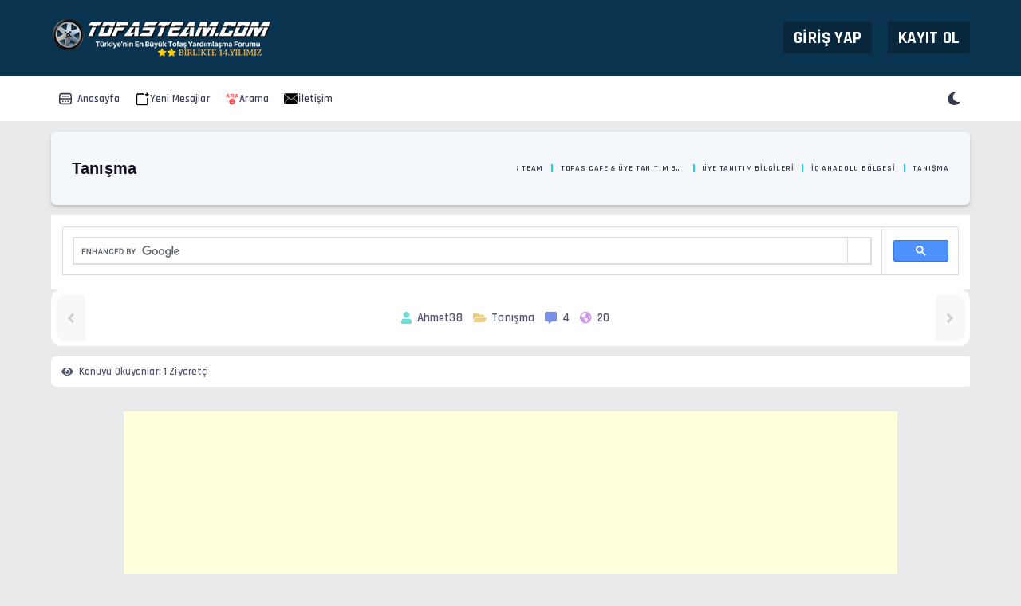

--- FILE ---
content_type: text/html; charset=UTF-8
request_url: https://www.tofasteam.com/konu-tanisma-75094
body_size: 13041
content:
<!DOCTYPE html>
<html xml:lang="tr" lang="tr" xmlns="http://www.w3.org/1999/xhtml" sidebar="hidden" id="showthread-page">
<head>
	
	
<title>Tanışma </title>

<link rel="alternate" type="application/rss+xml" title="Son Aktiviteler (RSS 2.0)" href="https://www.tofasteam.com/syndication.php" />
<link rel="alternate" type="application/atom+xml" title="Son Aktiviteler (Atom 1.0)" href="https://www.tofasteam.com/syndication.php?type=atom1.0" />
<meta http-equiv="Content-Type" content="text/html; charset=UTF-8" />
<meta http-equiv="Content-Script-Type" content="text/javascript" />
<script type="text/javascript" src="https://www.tofasteam.com/jscripts/jquery.js?ver=1823"></script>
<script type="text/javascript" src="https://www.tofasteam.com/jscripts/jquery.plugins.min.js?ver=1821"></script>
<script type="text/javascript" src="https://www.tofasteam.com/jscripts/general.js?ver=1821"></script>
<link rel="stylesheet" href="https://cdnjs.cloudflare.com/ajax/libs/font-awesome/6.5.1/css/all.min.css">


<meta name="google-adsense-account" content="ca-pub-6831069696013785">

<meta http-equiv="Content-Type" content="text/html; charset=UTF-8" />
<meta http-equiv="Content-Script-Type" content="text/javascript" />
<meta name="viewport" content="width=device-width, initial-scale=1">
<meta name="google-site-verification" content="dZyTIlViWCpSuvgYpwxZCTXJ0pdTqyB6NQZGSWhErLk" />
<meta name="yandex-verification" content="640d7dd1cac57327" />






<link rel="icon" sizes="192x192" href="images/favicon.png">
<link rel="stylesheet" href="stabilizer/assets/stabilizer.min.css" onload="this.rel='stylesheet'">
<link rel="stylesheet" href="stabilizer/assets/uikit.min.css" onload="this.rel='stylesheet'">
<link rel="stylesheet" href="/inc/plugins/css/all.min.css" media="print" onload="this.media='all'">
<noscript><link rel="stylesheet" href="/inc/plugins/css/all.min.css"></noscript>
<link rel="stylesheet" href="https://use.fontawesome.com/releases/v5.13.0/css/all.css" />

<link type="text/css" rel="stylesheet" href="https://www.tofasteam.com/cache/themes/theme127/global.min.css?t=1767526790" />
<link type="text/css" rel="stylesheet" href="https://www.tofasteam.com/cache/themes/theme127/stabilizer.min.css?t=1767526791" />
<link type="text/css" rel="stylesheet" href="https://www.tofasteam.com/cache/themes/theme127/footer.min.css?t=1767526790" />
<link type="text/css" rel="stylesheet" href="https://www.tofasteam.com/cache/themes/theme127/star_ratings.min.css?t=1767526791" />
<link type="text/css" rel="stylesheet" href="https://www.tofasteam.com/cache/themes/theme127/showthread.min.css?t=1767526791" />
<link type="text/css" rel="stylesheet" href="https://www.tofasteam.com/cache/themes/theme127/css3.min.css?t=1767526789" />
<link type="text/css" rel="stylesheet" href="https://www.tofasteam.com/cache/themes/theme127/postbit.min.css?t=1767526790" />
<link type="text/css" rel="stylesheet" href="https://www.tofasteam.com/cache/themes/theme127/responsive.min.css?t=1767526790" />
<link type="text/css" rel="stylesheet" href="https://www.tofasteam.com/cache/themes/theme127/nmode.min.css?t=1767526790" />
<link type="text/css" rel="stylesheet" href="https://www.tofasteam.com/cache/themes/theme127/alerts.min.css?t=1767526789" />
<link type="text/css" rel="stylesheet" href="https://www.tofasteam.com/cache/themes/theme127/overview.min.css?t=1767526790" />
<link type="text/css" rel="stylesheet" href="https://www.tofasteam.com/cache/themes/theme127/simplelikes.min.css?t=1767526791" />
<link type="text/css" rel="stylesheet" href="https://www.tofasteam.com/cache/themes/theme1/avatarep.min.css?t=1767526788" />
<link type="text/css" rel="stylesheet" href="https://www.tofasteam.com/cache/themes/theme1/mentionme.min.css?t=1767526788" />
<link type="text/css" rel="stylesheet" href="https://www.tofasteam.com/cache/themes/theme127/thankyoulike.min.css?t=1767526791" />







<script type="text/javascript">
<!--
	lang.unknown_error = "Sebebi bilinmeyen bir hata oluştu.";

	lang.select2_match = "Bir sonuç mevcut, gezinmek için aşağı ve yukarı ok tuşlarını kullanın.";
	lang.select2_matches = "{1} sonuç mevcut, gezinmek için aşağı ve yukarı ok tuşlarını kullanın.";
	lang.select2_nomatches = "Hiçbir sonuç bulunamadı.";
	lang.select2_inputtooshort_single = "Lütfen, bir veya daha fazla karakter giriniz.";
	lang.select2_inputtooshort_plural = "En az {1} karakter giriniz.";
	lang.select2_inputtoolong_single = "Lütfen, bir karakter silin.";
	lang.select2_inputtoolong_plural = "Lütfen, {1} karakter silin.";
	lang.select2_selectiontoobig_single = "Yanlızca bir öge seçebilirsiniz.";
	lang.select2_selectiontoobig_plural = "Yanlızca, {1} öge seçebilirsiniz.";
	lang.select2_loadmore = "Sonuçlar yükleniyor&hellip";
	lang.select2_searching = "Aranıyor&hellip;";

	var templates = {
		modal: '<div class=\"modal\">\
	<div style=\"overflow-y: auto; max-height: 400px;\">\
		<table border=\"0\" cellspacing=\"0\" cellpadding=\"5\" class=\"tborder\">\
			<tr>\
				<td class=\"thead\" colspan=\"2\"><strong>__message__</strong></td>\
			</tr>\
			<tr>\
				<td colspan=\"2\" class=\"trow1\">\
				<div style=\"text-align: center\" class=\"modal_buttons\">__buttons__</div></td>\
			</tr>\
		</table>\
	</div>\
</div>',
		modal_button: '<input type=\"submit\" class=\"button\" value=\"__title__\"/>&nbsp;'
	};

	var cookieDomain = ".tofasteam.com";
	var cookiePath = "/";
	var cookiePrefix = "";
	var cookieSecureFlag = "1";
	var deleteevent_confirm = "Bu etkinliği silmek istediğinizden emin misiniz?";
	var removeattach_confirm = "Bu ek dosyayı konudan tamamen silmek istediğinize emin misiniz?";
	var loading_text = 'Lütfen Bekleyiniz.<br />Sayfa Yükleniyor...';
	var saving_changes = 'Değişiklikler Kaydediliyor...';
	var use_xmlhttprequest = "1";
	var my_post_key = "63c41c07f9e1691f83134713f962c1fd";
	var rootpath = "https://www.tofasteam.com";
	var imagepath = "https://www.tofasteam.com/images";
  	var yes_confirm = "Evet";
	var no_confirm = "Hayır";
	var MyBBEditor = null;
	var spinner_image = "https://www.tofasteam.com/images/spinner.gif";
	var spinner = "<img src='" + spinner_image +"' alt='' />";
	var modal_zindex = 9999;
// -->
</script>






<script type="text/javascript" src="https://www.tofasteam.com/stabilizer/assets/jscripts/general.js" defer></script>


<script type="text/javascript">
<!--
	var quickdelete_confirm = "Bu mesajı silmek istediğinizden emin misiniz?";
	var quickrestore_confirm = "Bu mesajı onarmak/geri getirmek istediğinizden emin misiniz?";
	var allowEditReason = "1";
	lang.save_changes = "Kaydet";
	lang.cancel_edit = "Vazgeç";
	lang.quick_edit_update_error = "Cevabınız düzenlenirken bir hata oluştu:";
	lang.quick_reply_post_error = "Cevabınız eklenirken bir hata oluştu:";
	lang.quick_delete_error = "Cevabınız silinirken bir hata oluştu:";
	lang.quick_delete_success = "Mesaj başarıyla silindi.";
	lang.quick_delete_thread_success = "Konu başarıyla silindi.";
	lang.quick_restore_error = "Mesaj onarılırken/geri getirilirken bir hata oluştu:";
	lang.quick_restore_success = "Mesaj başarıyla onarılıp/geri getirildi.";
	lang.editreason = "Sebep";
	lang.post_deleted_error = "Bu eylemi silinmiş bir gönderiye gerçekleştiremezsiniz.";
	lang.softdelete_thread = "Konuyu Gizle/Geçici Sil";
	lang.restore_thread = "Konuyu Göster/Geri Getir";
// -->
</script>
<!-- jeditable (jquery) -->
<script type="text/javascript" src="https://www.tofasteam.com/jscripts/report.js?ver=1820"></script>
<script src="https://www.tofasteam.com/jscripts/jeditable/jeditable.min.js"></script>
<script type="text/javascript" src="https://www.tofasteam.com/jscripts/thread.js?ver=1821"></script>
<script type="text/javascript" src="jscripts/MentionMe/thread_multi.min.js"></script>
<script type="text/javascript" src="https://www.tofasteam.com/jscripts/thankyoulike.min.js?ver=30309"></script>
<script type="text/javascript">
<!--
	var tylEnabled = "1";
	var tylDisplayGrowl = "1";
	var tylCollapsible = "1";
	var tylCollDefault = "closed";
	var tylUser = "0";
	var tylSend = "Added beğendi to this post";
	var tylRemove = "Removed beğendi from this post";
// -->
</script>
<script type="text/javascript" src="https://www.tofasteam.com/jscripts/thankyoulike.min.js?ver=30309"></script>

<script type="text/javascript">
	
	
	
	
<!--
	var tylEnabled = "1";
	var tylDisplayGrowl = "1";
	var tylCollapsible = "1";
	var tylCollDefault = "closed";
	var tylUser = "0";
	var tylSend = "Added beğendi to this post";
	var tylRemove = "Removed beğendi from this post";
// -->
</script>
<meta name="description" content="Kayseriden selamlar yaşım 22" />
<link rel="canonical" href="https://www.tofasteam.com/konu-tanisma-75094" />
</head>
<body>

		
<script async src="https://pagead2.googlesyndication.com/pagead/js/adsbygoogle.js?client=ca-pub-6831069696013785"
     crossorigin="anonymous"></script>

<a name="top" id="top"></a>
<header id="header">
  <div class="wrapper">
    <div class="flex flex-v flex-between">
      <div class="header-leftside flex-v">
        <a href="https://www.tofasteam.com/index.php" class="logo">
          <!-- Öncelikli Görsel -->
          <link rel="preload" href="images/tofasteam.png" as="image">
          <img src="images/tofasteam.png" 
               width="290" 
               height="52" 
               alt="tofaş team forum" 
               title="tofaş team forum">
        </a>

	

					
					
					
				</div>

		
								<div class="header-welcomeblock">
<div class="header-welcomeblock-login">
	<a href="javascript:void(0)"
	   onclick="getModal('#quick_login');"
	   class="login">
Giriş Yap
	</a>
</div>
<div class="header-welcomeblock-register">
	 <a href="https://www.tofasteam.com/member.php?action=register">Kayıt Ol</a>
</div>

	<div class="c-modal login-modal" id="quick_login">
	<div class="header-welcomeblock-modalforms">
		<div class="header-welcomeblock-modalforms-container">
		
	<div class="header-welcomeblock-modalform header-welcomeblock-loginform">
		
<form method="post" action="https://www.tofasteam.com/member.php">
	<input name="action" type="hidden" value="do_login" />
	<input name="url" type="hidden" value="" />
	<input name="quick_login" type="hidden" value="1" />
	<input name="my_post_key" type="hidden" value="63c41c07f9e1691f83134713f962c1fd" />
	
	<div class="header-welcomeblock-loginform-title">Kullanıcı girişi</div>
	
	<div class="header-welcomeblock-loginform-row header-welcomeblock-loginform-username">
		<optn>
			<input name="quick_username" id="quick_login_username" type="text" value="" class="textbox initial_focus" />
			<optiontitle>Kullanıcı Adı:</optiontitle>
		</optn>
	</div>
	
	<div class="header-welcomeblock-loginform-row header-welcomeblock-loginform-password">	
		<optn>
			<input name="quick_password" id="quick_login_password" type="password" value="" class="textbox" />
			<optiontitle>Şifreniz:</optiontitle>
		</optn>
	</div>

<div class="header-welcomeblock-loginform-row header-welcomeblock-loginform-lostpass flex-between">
	<div>
		<input name="quick_remember" id="quick_login_remember" type="checkbox" value="yes" class="checkbox" checked="checked" />
		<label for="quick_login_remember">Beni Hatırla</label>
	</div>
	<div>
		<a href="https://www.tofasteam.com/member.php?action=lostpw" class="lost_password">Şifremi Unuttum?</a>
	</div>
</div>

<div class="header-welcomeblock-loginform-row header-welcomeblock-submitrow">
	<button name="submit" type="submit" class="button bigbutton pinkbutton">Hesaba giriş yap!</button>
</div>

<div class="header-welcomeblock-loginform-row header-welcomeblock-loginform-social">
	<div class="header-welcomeblock-loginform-social_title"><span>Sosyal hesabınız ile giriş yapın!</span></div>
	<div class="header-welcomeblock-loginform-social_links">
		<ul class="sidebar_social_icons">
					<li><a href="#" class="facebook"><i class="fab fa-facebook-f"></i></a></li>
					<li><a href="#" class="twitter"><i class="fab fa-twitter"></i></a></li>
					<li><a href="#" class="twitch"><i class="fab fa-twitch"></i></a></li>
					<li><a href="#" class="youtube"><i class="fab fa-youtube"></i></a></li>
		</ul>
	</div>
</div>

</form>

	</div>
	

	
	</div></div>
		
		
		
</div>
</div> 

			</div>
		</div>	
</header>
			<div class="topmenu">
				<div class="wrapper flex-between">
					<ul class="topmenu">
						<li>
							<a href="https://www.tofasteam.com/index.php" title="Anasayfa" class="header-menu-index-link" >
								<svg class="icon" xmlns="http://www.w3.org/2000/svg">
									<use xlink:href="stabilizer/svg/sprite.svg#index-icon"></use>
								</svg>
								<span>Anasayfa</span>
							</a>
						</li>
						
						
				
						
		<li>
			<a href="https://www.tofasteam.com/search.php?action=getdaily" title="Yeni Mesajlar">
    <img src="images/newpost.png" alt="Yeni Mesajlar" width="18" height="18"> Yeni Mesajlar
</a>			
		</li>	
		
	
						
						
						
				

						
																	<li>
  <a href="search.php" title="Arama">
    <img src="images/ara.png" alt="Arama" width="18" height="18">
    <span>Arama </span>
  </a>
</li>
						
						
						
				
						
<li>
			<a href="/contact.php" title="Tofaşteam İletişim">
    <img src="images/iletisim.png" alt="Tofaşteam İletişim" width="18" height="18"> İletişim
</a>			
		</li>	
						

		</ul>

	<div class="topmenu-togglebuttons">
						<div class="topmenu-paneltoggle sidebar-button">
						<svg class="icon" xmlns="http://www.w3.org/2000/svg"><use xlink:href="stabilizer/svg/sprite.svg#paneltoggle-icon"></use></svg>
						</div>
						<div class="nightmodebutton"><div class="nightmodebutton-container">

	<svg class="icon nighticon"  xmlns="http://www.w3.org/2000/svg"><use xlink:href="stabilizer/svg/sprite.svg#moon-icon"></use></svg>

	<svg class="icon dayicon" xmlns="http://www.w3.org/2000/svg"><use xlink:href="stabilizer/svg/sprite.svg#sun-icon"></use></svg>

	</div></div>
					</div>
				</div>
			</div>
			<div class="mnightmode"><div class="mnightmode-container">

	<input type="checkbox" class="dn" id="dn" />

	<label for="dn" class="mnightmodebutton nightmodebutton" data-night="Gece" data-day="Gündüz">

	  <span class="mnightmodebutton-craterlist">

		<span class="mnightmodebutton-crater mnightmodebutton-crater-1"></span>

		<span class="mnightmodebutton-crater mnightmodebutton-crater-2"></span>

		<span class="mnightmodebutton-crater mnightmodebutton-crater-3"></span>

	  </span>

	  <span class="mnightmodebutton-star mnightmodebutton-star-1"></span>

	  <span class="mnightmodebutton-star mnightmodebutton-star-2"></span>

	  <span class="mnightmodebutton-star mnightmodebutton-star-3"></span>

	  <span class="mnightmodebutton-star mnightmodebutton-star-4"></span>

	  <span class="mnightmodebutton-star mnightmodebutton-star-5"></span>

	  <span class="mnightmodebutton-star mnightmodebutton-star-6"></span>

	</label>

  </div></div>


			<div id="content">
				<div class="wrapper">
										
<div class="breadcrumbs"> <div class="uk-grid-small uk-child-width-1-2@s uk-text-uppercase uk-grid-margin uk-flex-middle uk-grid" uk-grid=""> <div class="uk-first-column"><h1 class="uk-h3 uk-line-break-anywhere">
<span class="active">Tanışma</span>
</h1></div> <div> <ul class="uk-breadcrumb uk-margin-remove uk-flex-right@s"> <li>
<a href="https://www.tofasteam.com/index.php">Tofas Team</a>
<span class="navigation-sep"></span>


<a href="forum-tofas-cafe-uye-tanitim-bolumu-3">Tofas Cafe &amp; Üye Tanıtım Bölümü</a>
<span class="navigation-sep"></span>


<a href="forum-uye-tanitim-bilgileri-4">Üye Tanıtım Bilgileri</a>
<span class="navigation-sep"></span>


<a href="forum-ic-anadolu-bolgesi-73">İç Anadolu Bölgesi</a>
	
<span class="navigation-sep"></span>

<span class="active">Tanışma</span>
</li> </ul> </div> </div> </div>

					
					
					
					
					
					
					
											


					<popupblocker></popupblocker>

											<script>

</script>
																						<script type="text/javascript" src="https://www.tofasteam.com/stabilizer/assets/jscripts/general.js"></script>
											
											<script async src="https://cse.google.com/cse.js?cx=44b6486fe2cc94d40">
</script>
<div class="gcse-search"></div>

	
	


	<div class="showthread_threadinfo">
		<a href="konu-tanisma-75094?action=nextoldest" class="showthread_threadinfo-npbutton" id="prev"><i class="fas fa-angle-left"></i></a>
		<div class="showthread_threadinfo_content" style="flex-wrap:wrap">
			<div class="showthread_threadinfo_content_items">
			<div class="showthread_threadinfo_content-item"><i class="fas fa-user" title="Yazar"></i><span>Ahmet38</span></div>
			<div class="showthread_threadinfo_content-item"><i class="fas fa-folder-open" title=""></i><span>Tanışma</span></div>
			<div class="showthread_threadinfo_content-item"><i class="fas fa-comment-alt" title="Yorumlar"></i><span>4</span></div>
			<div class="showthread_threadinfo_content-item"><i class="fas fa-globe-americas" title="Okunma"></i><span>20</span></div>
			</div>
			<div class="showthread_threadinfo_content-ratethread"></div>
		</div>
		<a href="konu-tanisma-75094?action=nextnewest" class="showthread_threadinfo-npbutton" id="next"><i class="fas fa-angle-right"></i></a>
	</div>
	<div class="showthread_ubnr">
		
<div class="showthread_userbrowsing userbrowsing"><i class="fas fa-eye"></i><span class="userbrowsing_info">Konuyu Okuyanlar:</span>1 Ziyaretçi</div>

		
	</div>

		
		
<div id="posts_container">
	
		 <br>
	
	
	<div style="text-align:center;">
<script async src="https://pagead2.googlesyndication.com/pagead/js/adsbygoogle.js?client=ca-pub-6831069696013785"
     crossorigin="anonymous"></script>
<!-- anasayfa -->
<ins class="adsbygoogle"
     style="display:inline-block;width:970px;height:250px"
     data-ad-client="ca-pub-6831069696013785"
     data-ad-slot="5931732576"></ins>
<script>
     (adsbygoogle = window.adsbygoogle || []).push({});
</script>
</div>


	
	
	<div id="posts">
		

		
		
		
	<div class="multipage"></div>
		

		
		

<a name="pid668702" id="pid668702"></a>

<div class="post post_id1 post-1 " id="post_668702" style="">
	<div class="post_head post_head-1">
		
		<div class="post_onlinestatus">
<span title="Şuan Offine!" status="offline" class="postbit-status-m">Şuan Offine!</span>
<div class="postbit-mstatus postbit-moffline"></div>
</div> 
		<div class="post_time">
			
			<span class="post_date">05.05.2024, 21:06 <span class="post_edit" id="edited_by_668702"></span></span>
			
		</div>
		
		
		<div class="post_modbit">
			
<div style="vertical-align: top"><a href="konu-tanisma-75094?pid=668702#pid668702" title="Tanışma">#1</a></strong>
</div>

		</div>

	</div>


	<div class="post_container">
		<div class="postbit">
			<section class="postbit_avatar" style="position:relative">
<div class="author_avatar"><a href="uye-ahmet38-67125"><img src="http://www.tofasteam.com/images/avatars/supertux.gif?dateline=1657637755" alt="" width="100" height="85" /></a></div>
 
<span title="Şuan Offine!" status="offline" class="postbit-status-m">Şuan Offine!</span>
<div class="postbit-mstatus postbit-moffline"></div>
    


                 </section>    


						


			
			<section class="postbit_information">
				<strong style="margin-bottom: 2px;"><span class="largetext"><a href="https://www.tofasteam.com/uye-ahmet38-67125"><b>Ahmet38</b></a> </span></strong>
				<span>TofasTeam Üye</span>
		
					<div class="postbit_information_userstars"></div>   
				
				
				
<div class="postbit-ranks">
<img src="images/rank/uye.png" alt="TofasTeam Üye" title="TofasTeam Üye" width="145" height="145" style="width:145px;"/></div>
<br /> 			
				<div class="postbit_information_groupimg" style="margin-bottom:5px;"></div>
			</section>
			
			
			<section class="postbit_mstatistics">
				<div class="popup_holder">
					
					<a href="javascript:void(0)" class="cpmenu">
						<svg class="icon" xmlns="http://www.w3.org/2000/svg" style="fill:var(--default-border-color)"><use xlink:href="stabilizer/svg/sprite.svg#settings-icon"></use></svg>
					</a>
					
					<div class="popups_menu" style="background:transparent">		
						<div class="postbit_statistics_content postbit_statistics_content_668702">
							<ul class="postbit_user_details">
<li><span>Konular</span><span><a href="https://www.tofasteam.com/search.php?action=finduserthreads&uid=67125">3</a></span></li>
<li><span>Mesajlar</span><span><a href="https://www.tofasteam.com/search.php?action=finduser&uid=67125">3</a></span></li>
<li>
<br />İsim: Ahmet

<br />Şehir: Kayseri

<br />Yaşınız: 20

<br />Araç Serisi: Diğer

<br />Model Yılı: 1988
</li>
<li></li>
<li></li>
<!--<li><span><i class="fas fa-calendar-alt"></i> <span>Kayıt Tarihi:</span></span><span>23.01.2022</span></li>-->
</ul>
							<ul class="postbit_statistics_alt">
								<a href="private.php?action=send&amp;uid=67125" title="Özel Mesaj Gönder" class="postbit_pm postbit_pmbutton_67125">
									<span><i class="fa fa-envelope"></i></span>
								</a>
								
								<a href="https://www.tofasteam.com/usercp.php?action=do_editlists&amp;add_username=Ahmet38&amp;my_post_key=63c41c07f9e1691f83134713f962c1fd" class="postbit_addfriendbutton_67125"  title="Arkadaş ekle">
									<span><i class="fas fa-user-plus"></i></span>
								</a>
							</ul>
						</div>
					</div>
					
				</div>
			</section>

			
			
			
			<section class="postbit_statistics">
				<div class="postbit_statistics_content postbit_statistics_content_668702">
					<ul class="postbit_user_details">
<li><span>Konular</span><span><a href="https://www.tofasteam.com/search.php?action=finduserthreads&uid=67125">3</a></span></li>
<li><span>Mesajlar</span><span><a href="https://www.tofasteam.com/search.php?action=finduser&uid=67125">3</a></span></li>
<li>
<br />İsim: Ahmet

<br />Şehir: Kayseri

<br />Yaşınız: 20

<br />Araç Serisi: Diğer

<br />Model Yılı: 1988
</li>
<li></li>
<li></li>
<!--<li><span><i class="fas fa-calendar-alt"></i> <span>Kayıt Tarihi:</span></span><span>23.01.2022</span></li>-->
</ul>
					<ul class="postbit_statistics_alt">		
						<a href="private.php?action=send&amp;uid=67125" title="Özel Mesaj Gönder" class="postbit_pm postbit_pmbutton_67125">
							<span><i class="fa fa-envelope"></i></span>
						</a>
						
						<a href="https://www.tofasteam.com/usercp.php?action=do_editlists&amp;add_username=Ahmet38&amp;my_post_key=63c41c07f9e1691f83134713f962c1fd" class="postbit_addfriendbutton_67125"  title="Arkadaş ekle">
							<span><i class="fas fa-user-plus"></i></span>
						</a>
					</ul>
				</div>
			</section>
			
			
	
			<section class="postbit_showstatistics postbit_showstatistics_668702">
				<i class="fas fa-arrow-up" title="Bilgileri gizle/göster" onclick="postbit_showstatistics(this)"></i>
			</section>
		</div>
	
		<div class="post_content">
			<div class="post_body scaleimages" id="pid_668702">
				Kayseriden selamlar yaşım 22
			</div>
			
			
			
			
		<div class="post_meta" id="post_meta_668702" style="display:flex;justify-content:flex-end;margin: calc(var(--default-margin) / 2) var(--default-margin);fill:var(--default-light-color);">
			
<div class="rin-qc" style="display: none;" id="qr_pid_668702"><span>Cevapla</span></div>
<script type="text/javascript">
	$(document).ready(function() {
		quick_quote(668702,'Ahmet38',1714932404);
	});
</script>

			<div class="float_right">
				
			</div>
		</div>
						
		<div style="display: none;" id="tyl_668702">
<div class="post_controls tyllist_classic ">
	
	<span id="tyl_title_668702" style=""></span><span id="tyl_title_collapsed_668702" style=""></span><br />
	<span id="tyl_data_668702" style="">&nbsp;&nbsp;• </span>
</div>
</div>
<div class="post_controls">

			
		</div>
		<div class="postbit-cbuttons">
			
				<div class="postbit_buttons">
<a class="add_tyl_button" href="thankyoulike.php?action=add&amp;pid=668702&amp;my_post_key=63c41c07f9e1691f83134713f962c1fd" onclick="thankyoulike.add(668702, 75094); return false;" title="Konuyu Beğen" id="tyl_btn_668702"><span id="tyl_i668702">Beğen</span></a>

<a href="newreply.php?tid=75094&amp;replyto=668702" title="Alıntı ile Cevapla" class="postbit_quote postbit_mirage"><i class="fas fa-reply"></i> <span>Cevapla</span></a>

				</div>
			</div>
			
			
			
			
	
			
			

			
			

			
			

			
		</div>
	
		
	</div>	
	
</div>

<script>var friendbutton = document.querySelectorAll(".postbit_addfriendbutton_0, .postbit_pmbutton_0");
	Array.from(friendbutton).forEach(function(f){
		f.classList.add("yourself");
		f.title = "Kendine arkadaş bulmanı tavsiye ediyoruz :)";
		f.onclick = function(e){e.preventDefault()};
	})
</script><div align="center" class="inlinead"><div style="text-align:center;">

<script async src="https://pagead2.googlesyndication.com/pagead/js/adsbygoogle.js?client=ca-pub-6831069696013785"
     crossorigin="anonymous"></script>
<!-- goruntulu-reklam -->
<ins class="adsbygoogle"
     style="display:block"
     data-ad-client="ca-pub-6831069696013785"
     data-ad-slot="2294265116"
     data-ad-format="auto"
     data-full-width-responsive="true"></ins>
<script>
     (adsbygoogle = window.adsbygoogle || []).push({});
</script>

</div>

</div>


<a name="pid668703" id="pid668703"></a>

<div class="post post_id2 post-2 " id="post_668703" style="">
	<div class="post_head post_head-2">
		
		<div class="post_onlinestatus">
<a href="uye-canwankel-70329" title="İzinli" status="away" class="postbit-status-m">Şuan İzinli!</a>
<div class="postbit-mstatus postbit-maway" title="İzinli"></div>
</div> 
		<div class="post_time">
			
			<span class="post_date">05.05.2024, 21:18 <span class="post_edit" id="edited_by_668703"></span></span>
			
		</div>
		
		
		<div class="post_modbit">
			
<div style="vertical-align: top"><a href="konu-tanisma-75094?pid=668703#pid668703" title="RE: Tanışma">#2</a></strong>
</div>

		</div>

	</div>


	<div class="post_container">
		<div class="postbit">
			<section class="postbit_avatar" style="position:relative">
<div class="author_avatar"><a href="uye-canwankel-70329"><img src="https://www.tofasteam.com/images/avatars/default.png" alt="" width="100" height="100" /></a></div>
 
<a href="uye-canwankel-70329" title="İzinli" status="away" class="postbit-status-m">Şuan İzinli!</a>
<div class="postbit-mstatus postbit-maway" title="İzinli"></div>
    


                 </section>    


						


			
			<section class="postbit_information">
				<strong style="margin-bottom: 2px;"><span class="largetext"><a href="https://www.tofasteam.com/uye-canwankel-70329"><b>canwankel</b></a> </span></strong>
				<span>TofasTeam Üye</span>
		
					<div class="postbit_information_userstars"></div>   
				
				
				
<div class="postbit-ranks">
<img src="images/rank/uye.png" alt="TofasTeam Üye" title="TofasTeam Üye" width="145" height="145" style="width:145px;"/></div>
<br /> 			
				<div class="postbit_information_groupimg" style="margin-bottom:5px;"></div>
			</section>
			
			
			<section class="postbit_mstatistics">
				<div class="popup_holder">
					
					<a href="javascript:void(0)" class="cpmenu">
						<svg class="icon" xmlns="http://www.w3.org/2000/svg" style="fill:var(--default-border-color)"><use xlink:href="stabilizer/svg/sprite.svg#settings-icon"></use></svg>
					</a>
					
					<div class="popups_menu" style="background:transparent">		
						<div class="postbit_statistics_content postbit_statistics_content_668703">
							<ul class="postbit_user_details">
<li><span>Konular</span><span><a href="https://www.tofasteam.com/search.php?action=finduserthreads&uid=70329">12</a></span></li>
<li><span>Mesajlar</span><span><a href="https://www.tofasteam.com/search.php?action=finduser&uid=70329">145</a></span></li>
<li>
<br />İsim: canwankel

<br />Şehir: Sakarya

<br />Yaşınız: 22

<br />Araç Serisi: Doğan SLX

<br />Model Yılı: 1993
</li>
<li></li>
<li></li>
<!--<li><span><i class="fas fa-calendar-alt"></i> <span>Kayıt Tarihi:</span></span><span>28.06.2022</span></li>-->
</ul>
							<ul class="postbit_statistics_alt">
								<a href="private.php?action=send&amp;uid=70329" title="Özel Mesaj Gönder" class="postbit_pm postbit_pmbutton_70329">
									<span><i class="fa fa-envelope"></i></span>
								</a>
								
								<a href="https://www.tofasteam.com/usercp.php?action=do_editlists&amp;add_username=canwankel&amp;my_post_key=63c41c07f9e1691f83134713f962c1fd" class="postbit_addfriendbutton_70329"  title="Arkadaş ekle">
									<span><i class="fas fa-user-plus"></i></span>
								</a>
							</ul>
						</div>
					</div>
					
				</div>
			</section>

			
			
			
			<section class="postbit_statistics">
				<div class="postbit_statistics_content postbit_statistics_content_668703">
					<ul class="postbit_user_details">
<li><span>Konular</span><span><a href="https://www.tofasteam.com/search.php?action=finduserthreads&uid=70329">12</a></span></li>
<li><span>Mesajlar</span><span><a href="https://www.tofasteam.com/search.php?action=finduser&uid=70329">145</a></span></li>
<li>
<br />İsim: canwankel

<br />Şehir: Sakarya

<br />Yaşınız: 22

<br />Araç Serisi: Doğan SLX

<br />Model Yılı: 1993
</li>
<li></li>
<li></li>
<!--<li><span><i class="fas fa-calendar-alt"></i> <span>Kayıt Tarihi:</span></span><span>28.06.2022</span></li>-->
</ul>
					<ul class="postbit_statistics_alt">		
						<a href="private.php?action=send&amp;uid=70329" title="Özel Mesaj Gönder" class="postbit_pm postbit_pmbutton_70329">
							<span><i class="fa fa-envelope"></i></span>
						</a>
						
						<a href="https://www.tofasteam.com/usercp.php?action=do_editlists&amp;add_username=canwankel&amp;my_post_key=63c41c07f9e1691f83134713f962c1fd" class="postbit_addfriendbutton_70329"  title="Arkadaş ekle">
							<span><i class="fas fa-user-plus"></i></span>
						</a>
					</ul>
				</div>
			</section>
			
			
	
			<section class="postbit_showstatistics postbit_showstatistics_668703">
				<i class="fas fa-arrow-up" title="Bilgileri gizle/göster" onclick="postbit_showstatistics(this)"></i>
			</section>
		</div>
	
		<div class="post_content">
			<div class="post_body scaleimages" id="pid_668703">
				Aleyküm Selam, Hoş geldiniz Ahmet Bey
			</div>
			
			
			
			
		<div class="post_meta" id="post_meta_668703" style="display:flex;justify-content:flex-end;margin: calc(var(--default-margin) / 2) var(--default-margin);fill:var(--default-light-color);">
			
<div class="rin-qc" style="display: none;" id="qr_pid_668703"><span>Cevapla</span></div>
<script type="text/javascript">
	$(document).ready(function() {
		quick_quote(668703,'canwankel',1714933104);
	});
</script>

			<div class="float_right">
				
			</div>
		</div>
						
		<div style="display: none;" id="tyl_668703">
<div class="post_controls tyllist_classic ">
	
	<span id="tyl_title_668703" style=""></span><span id="tyl_title_collapsed_668703" style=""></span><br />
	<span id="tyl_data_668703" style="">&nbsp;&nbsp;• </span>
</div>
</div>
<div class="post_controls">

			
		</div>
		<div class="postbit-cbuttons">
			
				<div class="postbit_buttons">
<a class="add_tyl_button" href="thankyoulike.php?action=add&amp;pid=668703&amp;my_post_key=63c41c07f9e1691f83134713f962c1fd" onclick="thankyoulike.add(668703, 75094); return false;" title="Konuyu Beğen" id="tyl_btn_668703"><span id="tyl_i668703">Beğen</span></a>

<a href="newreply.php?tid=75094&amp;replyto=668703" title="Alıntı ile Cevapla" class="postbit_quote postbit_mirage"><i class="fas fa-reply"></i> <span>Cevapla</span></a>

				</div>
			</div>
			
			
			
			
	
			
			

			
			

			
			

			
		</div>
	
		
	</div>	
	
</div>

<script>var friendbutton = document.querySelectorAll(".postbit_addfriendbutton_0, .postbit_pmbutton_0");
	Array.from(friendbutton).forEach(function(f){
		f.classList.add("yourself");
		f.title = "Kendine arkadaş bulmanı tavsiye ediyoruz :)";
		f.onclick = function(e){e.preventDefault()};
	})
</script>


<a name="pid668707" id="pid668707"></a>

<div class="post post_id3 post-3 " id="post_668707" style="">
	<div class="post_head post_head-3">
		
		<div class="post_onlinestatus">
<span title="Şuan Offine!" status="offline" class="postbit-status-m">Şuan Offine!</span>
<div class="postbit-mstatus postbit-moffline"></div>
</div> 
		<div class="post_time">
			
			<span class="post_date">05.05.2024, 21:57 <span class="post_edit" id="edited_by_668707"></span></span>
			
		</div>
		
		
		<div class="post_modbit">
			
<div style="vertical-align: top"><a href="konu-tanisma-75094?pid=668707#pid668707" title="RE: Tanışma">#3</a></strong>
</div>

		</div>

	</div>


	<div class="post_container">
		<div class="postbit">
			<section class="postbit_avatar" style="position:relative">
<div class="author_avatar"><a href="uye-hasanbey-49641"><img src="https://www.tofasteam.com/uploads/avatars/avatar_49641.jpg?dateline=1605288332" alt="" width="100" height="76" /></a></div>
 
<span title="Şuan Offine!" status="offline" class="postbit-status-m">Şuan Offine!</span>
<div class="postbit-mstatus postbit-moffline"></div>
    


                 </section>    


						


			
			<section class="postbit_information">
				<strong style="margin-bottom: 2px;"><span class="largetext"><a href="https://www.tofasteam.com/uye-hasanbey-49641"><span style="color: purple;">Hasanbey</span></a> </span></strong>
				<span>Aktif Tofaşcı</span>
		
					<div class="postbit_information_userstars"><img src="images/star.png" border="0" alt="*" /><img src="images/star.png" border="0" alt="*" /><br /></div>   
				
				
				
<div class="postbit-ranks">
<img src="/images/rank/aktif.png" alt="Aktif Tofaşcı" title="Aktif Tofaşcı" width="145" height="145" style="width:145px;"/></div>
<br /> 			
				<div class="postbit_information_groupimg" style="margin-bottom:5px;"></div>
			</section>
			
			
			<section class="postbit_mstatistics">
				<div class="popup_holder">
					
					<a href="javascript:void(0)" class="cpmenu">
						<svg class="icon" xmlns="http://www.w3.org/2000/svg" style="fill:var(--default-border-color)"><use xlink:href="stabilizer/svg/sprite.svg#settings-icon"></use></svg>
					</a>
					
					<div class="popups_menu" style="background:transparent">		
						<div class="postbit_statistics_content postbit_statistics_content_668707">
							<ul class="postbit_user_details">
<li><span>Konular</span><span><a href="https://www.tofasteam.com/search.php?action=finduserthreads&uid=49641">181</a></span></li>
<li><span>Mesajlar</span><span><a href="https://www.tofasteam.com/search.php?action=finduser&uid=49641">6,544</a></span></li>
<li>
<br />İsim: Hasan

<br />Şehir: Konya

<br />Yaşınız: 37

<br />Araç Serisi: Doğan SLX

<br />Model Yılı: 1993
</li>
<li></li>
<li>
<span>Rep puanı</span><span>
<a href="reputation.php?uid=49641"><strong class="reputation_positive" style="color:#61cd80">15</strong></a>
</span>
</li>
<!--<li><span><i class="fas fa-calendar-alt"></i> <span>Kayıt Tarihi:</span></span><span>21.02.2020</span></li>-->
</ul>
							<ul class="postbit_statistics_alt">
								<a href="private.php?action=send&amp;uid=49641" title="Özel Mesaj Gönder" class="postbit_pm postbit_pmbutton_49641">
									<span><i class="fa fa-envelope"></i></span>
								</a>
								
								<a href="https://www.tofasteam.com/usercp.php?action=do_editlists&amp;add_username=Hasanbey&amp;my_post_key=63c41c07f9e1691f83134713f962c1fd" class="postbit_addfriendbutton_49641"  title="Arkadaş ekle">
									<span><i class="fas fa-user-plus"></i></span>
								</a>
							</ul>
						</div>
					</div>
					
				</div>
			</section>

			
			
			
			<section class="postbit_statistics">
				<div class="postbit_statistics_content postbit_statistics_content_668707">
					<ul class="postbit_user_details">
<li><span>Konular</span><span><a href="https://www.tofasteam.com/search.php?action=finduserthreads&uid=49641">181</a></span></li>
<li><span>Mesajlar</span><span><a href="https://www.tofasteam.com/search.php?action=finduser&uid=49641">6,544</a></span></li>
<li>
<br />İsim: Hasan

<br />Şehir: Konya

<br />Yaşınız: 37

<br />Araç Serisi: Doğan SLX

<br />Model Yılı: 1993
</li>
<li></li>
<li>
<span>Rep puanı</span><span>
<a href="reputation.php?uid=49641"><strong class="reputation_positive" style="color:#61cd80">15</strong></a>
</span>
</li>
<!--<li><span><i class="fas fa-calendar-alt"></i> <span>Kayıt Tarihi:</span></span><span>21.02.2020</span></li>-->
</ul>
					<ul class="postbit_statistics_alt">		
						<a href="private.php?action=send&amp;uid=49641" title="Özel Mesaj Gönder" class="postbit_pm postbit_pmbutton_49641">
							<span><i class="fa fa-envelope"></i></span>
						</a>
						
						<a href="https://www.tofasteam.com/usercp.php?action=do_editlists&amp;add_username=Hasanbey&amp;my_post_key=63c41c07f9e1691f83134713f962c1fd" class="postbit_addfriendbutton_49641"  title="Arkadaş ekle">
							<span><i class="fas fa-user-plus"></i></span>
						</a>
					</ul>
				</div>
			</section>
			
			
	
			<section class="postbit_showstatistics postbit_showstatistics_668707">
				<i class="fas fa-arrow-up" title="Bilgileri gizle/göster" onclick="postbit_showstatistics(this)"></i>
			</section>
		</div>
	
		<div class="post_content">
			<div class="post_body scaleimages" id="pid_668707">
				<img src="https://www.tofasteam.com/images/smilies/f57.gif" alt="Hoşgeldin" title="Hoşgeldin" class="smilie smilie_112" />
			</div>
			
			
			
			
		<div class="post_meta" id="post_meta_668707" style="display:flex;justify-content:flex-end;margin: calc(var(--default-margin) / 2) var(--default-margin);fill:var(--default-light-color);">
			
<div class="rin-qc" style="display: none;" id="qr_pid_668707"><span>Cevapla</span></div>
<script type="text/javascript">
	$(document).ready(function() {
		quick_quote(668707,'Hasanbey',1714935427);
	});
</script>

			<div class="float_right">
				
			</div>
		</div>
						
		<div style="display: none;" id="tyl_668707">
<div class="post_controls tyllist_classic ">
	
	<span id="tyl_title_668707" style=""></span><span id="tyl_title_collapsed_668707" style=""></span><br />
	<span id="tyl_data_668707" style="">&nbsp;&nbsp;• </span>
</div>
</div>
<div class="post_controls">

			
		</div>
		<div class="postbit-cbuttons">
			
				<div class="postbit_buttons">
<a class="add_tyl_button" href="thankyoulike.php?action=add&amp;pid=668707&amp;my_post_key=63c41c07f9e1691f83134713f962c1fd" onclick="thankyoulike.add(668707, 75094); return false;" title="Konuyu Beğen" id="tyl_btn_668707"><span id="tyl_i668707">Beğen</span></a>

<a href="newreply.php?tid=75094&amp;replyto=668707" title="Alıntı ile Cevapla" class="postbit_quote postbit_mirage"><i class="fas fa-reply"></i> <span>Cevapla</span></a>

				</div>
			</div>
			
			
			
			
	
			
			

			
			

			
			

			
		</div>
	
		
	</div>	
	
</div>

<script>var friendbutton = document.querySelectorAll(".postbit_addfriendbutton_0, .postbit_pmbutton_0");
	Array.from(friendbutton).forEach(function(f){
		f.classList.add("yourself");
		f.title = "Kendine arkadaş bulmanı tavsiye ediyoruz :)";
		f.onclick = function(e){e.preventDefault()};
	})
</script>


<a name="pid668740" id="pid668740"></a>

<div class="post post_id4 post-4 " id="post_668740" style="">
	<div class="post_head post_head-4">
		
		<div class="post_onlinestatus">
<span title="Şuan Offine!" status="offline" class="postbit-status-m">Şuan Offine!</span>
<div class="postbit-mstatus postbit-moffline"></div>
</div> 
		<div class="post_time">
			
			<span class="post_date">06.05.2024, 18:24 <span class="post_edit" id="edited_by_668740"></span></span>
			
		</div>
		
		
		<div class="post_modbit">
			
<div style="vertical-align: top"><a href="konu-tanisma-75094?pid=668740#pid668740" title="RE: Tanışma">#4</a></strong>
</div>

		</div>

	</div>


	<div class="post_container">
		<div class="postbit">
			<section class="postbit_avatar" style="position:relative">
<div class="author_avatar"><a href="uye-halittekns-72363"><img src="https://www.tofasteam.com/uploads/avatars/avatar_72363.jpg?dateline=1666715323" alt="" width="57" height="100" /></a></div>
 
<span title="Şuan Offine!" status="offline" class="postbit-status-m">Şuan Offine!</span>
<div class="postbit-mstatus postbit-moffline"></div>
    


                 </section>    


						


			
			<section class="postbit_information">
				<strong style="margin-bottom: 2px;"><span class="largetext"><a href="https://www.tofasteam.com/uye-halittekns-72363"><b>Halittekns</b></a> </span></strong>
				<span>çalışıyorum</span>
		
					<div class="postbit_information_userstars"></div>   
				
				
				
<div class="postbit-ranks">
<img src="images/rank/uye.png" alt="TofasTeam Üye" title="TofasTeam Üye" width="145" height="145" style="width:145px;"/></div>
<br /> 			
				<div class="postbit_information_groupimg" style="margin-bottom:5px;"></div>
			</section>
			
			
			<section class="postbit_mstatistics">
				<div class="popup_holder">
					
					<a href="javascript:void(0)" class="cpmenu">
						<svg class="icon" xmlns="http://www.w3.org/2000/svg" style="fill:var(--default-border-color)"><use xlink:href="stabilizer/svg/sprite.svg#settings-icon"></use></svg>
					</a>
					
					<div class="popups_menu" style="background:transparent">		
						<div class="postbit_statistics_content postbit_statistics_content_668740">
							<ul class="postbit_user_details">
<li><span>Konular</span><span><a href="https://www.tofasteam.com/search.php?action=finduserthreads&uid=72363">16</a></span></li>
<li><span>Mesajlar</span><span><a href="https://www.tofasteam.com/search.php?action=finduser&uid=72363">274</a></span></li>
<li>
<br />İsim: Halit

<br />Şehir: Çanakkale

<br />Yaşınız: 43

<br />Araç Serisi: Murat 131 Kartal

<br />Model Yılı: 1987
</li>
<li></li>
<li></li>
<!--<li><span><i class="fas fa-calendar-alt"></i> <span>Kayıt Tarihi:</span></span><span>21.10.2022</span></li>-->
</ul>
							<ul class="postbit_statistics_alt">
								<a href="private.php?action=send&amp;uid=72363" title="Özel Mesaj Gönder" class="postbit_pm postbit_pmbutton_72363">
									<span><i class="fa fa-envelope"></i></span>
								</a>
								
								<a href="https://www.tofasteam.com/usercp.php?action=do_editlists&amp;add_username=Halittekns&amp;my_post_key=63c41c07f9e1691f83134713f962c1fd" class="postbit_addfriendbutton_72363"  title="Arkadaş ekle">
									<span><i class="fas fa-user-plus"></i></span>
								</a>
							</ul>
						</div>
					</div>
					
				</div>
			</section>

			
			
			
			<section class="postbit_statistics">
				<div class="postbit_statistics_content postbit_statistics_content_668740">
					<ul class="postbit_user_details">
<li><span>Konular</span><span><a href="https://www.tofasteam.com/search.php?action=finduserthreads&uid=72363">16</a></span></li>
<li><span>Mesajlar</span><span><a href="https://www.tofasteam.com/search.php?action=finduser&uid=72363">274</a></span></li>
<li>
<br />İsim: Halit

<br />Şehir: Çanakkale

<br />Yaşınız: 43

<br />Araç Serisi: Murat 131 Kartal

<br />Model Yılı: 1987
</li>
<li></li>
<li></li>
<!--<li><span><i class="fas fa-calendar-alt"></i> <span>Kayıt Tarihi:</span></span><span>21.10.2022</span></li>-->
</ul>
					<ul class="postbit_statistics_alt">		
						<a href="private.php?action=send&amp;uid=72363" title="Özel Mesaj Gönder" class="postbit_pm postbit_pmbutton_72363">
							<span><i class="fa fa-envelope"></i></span>
						</a>
						
						<a href="https://www.tofasteam.com/usercp.php?action=do_editlists&amp;add_username=Halittekns&amp;my_post_key=63c41c07f9e1691f83134713f962c1fd" class="postbit_addfriendbutton_72363"  title="Arkadaş ekle">
							<span><i class="fas fa-user-plus"></i></span>
						</a>
					</ul>
				</div>
			</section>
			
			
	
			<section class="postbit_showstatistics postbit_showstatistics_668740">
				<i class="fas fa-arrow-up" title="Bilgileri gizle/göster" onclick="postbit_showstatistics(this)"></i>
			</section>
		</div>
	
		<div class="post_content">
			<div class="post_body scaleimages" id="pid_668740">
				<img src="https://www.tofasteam.com/images/smilies/f57.gif" alt="Hoşgeldin" title="Hoşgeldin" class="smilie smilie_112" />
			</div>
			
			
			
			
		<div class="post_meta" id="post_meta_668740" style="display:flex;justify-content:flex-end;margin: calc(var(--default-margin) / 2) var(--default-margin);fill:var(--default-light-color);">
			
<div class="rin-qc" style="display: none;" id="qr_pid_668740"><span>Cevapla</span></div>
<script type="text/javascript">
	$(document).ready(function() {
		quick_quote(668740,'Halittekns',1715009042);
	});
</script>

			<div class="float_right">
				
			</div>
		</div>
						
		<div style="display: none;" id="tyl_668740">
<div class="post_controls tyllist_classic ">
	
	<span id="tyl_title_668740" style=""></span><span id="tyl_title_collapsed_668740" style=""></span><br />
	<span id="tyl_data_668740" style="">&nbsp;&nbsp;• </span>
</div>
</div>
<div class="post_controls">

			
		</div>
		<div class="postbit-cbuttons">
			
				<div class="postbit_buttons">
<a class="add_tyl_button" href="thankyoulike.php?action=add&amp;pid=668740&amp;my_post_key=63c41c07f9e1691f83134713f962c1fd" onclick="thankyoulike.add(668740, 75094); return false;" title="Konuyu Beğen" id="tyl_btn_668740"><span id="tyl_i668740">Beğen</span></a>

<a href="newreply.php?tid=75094&amp;replyto=668740" title="Alıntı ile Cevapla" class="postbit_quote postbit_mirage"><i class="fas fa-reply"></i> <span>Cevapla</span></a>

				</div>
			</div>
			
			
			
			
	
			
			
<div class="signature scaleimages">
Allah kazasız cezasız hayırlı yolculuklar nasip etsin hepimize. 
</div>


			
			

			
			

			
		</div>
	
		
	</div>	
	
</div>

<script>var friendbutton = document.querySelectorAll(".postbit_addfriendbutton_0, .postbit_pmbutton_0");
	Array.from(friendbutton).forEach(function(f){
		f.classList.add("yourself");
		f.title = "Kendine arkadaş bulmanı tavsiye ediyoruz :)";
		f.onclick = function(e){e.preventDefault()};
	})
</script>


<a name="pid668749" id="pid668749"></a>

<div class="post post_id5 post-5 " id="post_668749" style="">
	<div class="post_head post_head-5">
		
		<div class="post_onlinestatus">
<span title="Şuan Offine!" status="offline" class="postbit-status-m">Şuan Offine!</span>
<div class="postbit-mstatus postbit-moffline"></div>
</div> 
		<div class="post_time">
			
			<span class="post_date">06.05.2024, 19:39 <span class="post_edit" id="edited_by_668749"></span></span>
			
		</div>
		
		
		<div class="post_modbit">
			
<div style="vertical-align: top"><a href="konu-tanisma-75094?pid=668749#pid668749" title="RE: Tanışma">#5</a></strong>
</div>

		</div>

	</div>


	<div class="post_container">
		<div class="postbit">
			<section class="postbit_avatar" style="position:relative">
<div class="author_avatar"><a href="uye-alican06-76116"><img src="https://www.tofasteam.com/uploads/avatars/avatar_76116.jpg?dateline=1693595638" alt="" width="100" height="37" /></a></div>
 
<span title="Şuan Offine!" status="offline" class="postbit-status-m">Şuan Offine!</span>
<div class="postbit-mstatus postbit-moffline"></div>
    


                 </section>    


						


			
			<section class="postbit_information">
				<strong style="margin-bottom: 2px;"><span class="largetext"><a href="https://www.tofasteam.com/uye-alican06-76116"><span style="color: purple;">Alican06</span></a> </span></strong>
				<span>Aktif Tofaşcı</span>
		
					<div class="postbit_information_userstars"><img src="images/star.png" border="0" alt="*" /><img src="images/star.png" border="0" alt="*" /><br /></div>   
				
				
				
<div class="postbit-ranks">
<img src="/images/rank/aktif.png" alt="Aktif Tofaşcı" title="Aktif Tofaşcı" width="145" height="145" style="width:145px;"/></div>
<br /> 			
				<div class="postbit_information_groupimg" style="margin-bottom:5px;"></div>
			</section>
			
			
			<section class="postbit_mstatistics">
				<div class="popup_holder">
					
					<a href="javascript:void(0)" class="cpmenu">
						<svg class="icon" xmlns="http://www.w3.org/2000/svg" style="fill:var(--default-border-color)"><use xlink:href="stabilizer/svg/sprite.svg#settings-icon"></use></svg>
					</a>
					
					<div class="popups_menu" style="background:transparent">		
						<div class="postbit_statistics_content postbit_statistics_content_668749">
							<ul class="postbit_user_details">
<li><span>Konular</span><span><a href="https://www.tofasteam.com/search.php?action=finduserthreads&uid=76116">5</a></span></li>
<li><span>Mesajlar</span><span><a href="https://www.tofasteam.com/search.php?action=finduser&uid=76116">417</a></span></li>
<li>
<br />İsim: AliCan

<br />Şehir: Ankara

<br />Yaşınız: 31

<br />Araç Serisi: Şahin

<br />Model Yılı: 1994
</li>
<li></li>
<li>
<span>Rep puanı</span><span>
<a href="reputation.php?uid=76116"><strong class="reputation_neutral" style="color:#61cd80">0</strong></a>
</span>
</li>
<!--<li><span><i class="fas fa-calendar-alt"></i> <span>Kayıt Tarihi:</span></span><span>07.04.2023</span></li>-->
</ul>
							<ul class="postbit_statistics_alt">
								<a href="private.php?action=send&amp;uid=76116" title="Özel Mesaj Gönder" class="postbit_pm postbit_pmbutton_76116">
									<span><i class="fa fa-envelope"></i></span>
								</a>
								
								<a href="https://www.tofasteam.com/usercp.php?action=do_editlists&amp;add_username=Alican06&amp;my_post_key=63c41c07f9e1691f83134713f962c1fd" class="postbit_addfriendbutton_76116"  title="Arkadaş ekle">
									<span><i class="fas fa-user-plus"></i></span>
								</a>
							</ul>
						</div>
					</div>
					
				</div>
			</section>

			
			
			
			<section class="postbit_statistics">
				<div class="postbit_statistics_content postbit_statistics_content_668749">
					<ul class="postbit_user_details">
<li><span>Konular</span><span><a href="https://www.tofasteam.com/search.php?action=finduserthreads&uid=76116">5</a></span></li>
<li><span>Mesajlar</span><span><a href="https://www.tofasteam.com/search.php?action=finduser&uid=76116">417</a></span></li>
<li>
<br />İsim: AliCan

<br />Şehir: Ankara

<br />Yaşınız: 31

<br />Araç Serisi: Şahin

<br />Model Yılı: 1994
</li>
<li></li>
<li>
<span>Rep puanı</span><span>
<a href="reputation.php?uid=76116"><strong class="reputation_neutral" style="color:#61cd80">0</strong></a>
</span>
</li>
<!--<li><span><i class="fas fa-calendar-alt"></i> <span>Kayıt Tarihi:</span></span><span>07.04.2023</span></li>-->
</ul>
					<ul class="postbit_statistics_alt">		
						<a href="private.php?action=send&amp;uid=76116" title="Özel Mesaj Gönder" class="postbit_pm postbit_pmbutton_76116">
							<span><i class="fa fa-envelope"></i></span>
						</a>
						
						<a href="https://www.tofasteam.com/usercp.php?action=do_editlists&amp;add_username=Alican06&amp;my_post_key=63c41c07f9e1691f83134713f962c1fd" class="postbit_addfriendbutton_76116"  title="Arkadaş ekle">
							<span><i class="fas fa-user-plus"></i></span>
						</a>
					</ul>
				</div>
			</section>
			
			
	
			<section class="postbit_showstatistics postbit_showstatistics_668749">
				<i class="fas fa-arrow-up" title="Bilgileri gizle/göster" onclick="postbit_showstatistics(this)"></i>
			</section>
		</div>
	
		<div class="post_content">
			<div class="post_body scaleimages" id="pid_668749">
				<img src="https://www.tofasteam.com/images/smilies/f57.gif" alt="Hoşgeldin" title="Hoşgeldin" class="smilie smilie_112" />
			</div>
			
			
			
			
		<div class="post_meta" id="post_meta_668749" style="display:flex;justify-content:flex-end;margin: calc(var(--default-margin) / 2) var(--default-margin);fill:var(--default-light-color);">
			
<div class="rin-qc" style="display: none;" id="qr_pid_668749"><span>Cevapla</span></div>
<script type="text/javascript">
	$(document).ready(function() {
		quick_quote(668749,'Alican06',1715013553);
	});
</script>

			<div class="float_right">
				
			</div>
		</div>
						
		<div style="display: none;" id="tyl_668749">
<div class="post_controls tyllist_classic ">
	
	<span id="tyl_title_668749" style=""></span><span id="tyl_title_collapsed_668749" style=""></span><br />
	<span id="tyl_data_668749" style="">&nbsp;&nbsp;• </span>
</div>
</div>
<div class="post_controls">

			
		</div>
		<div class="postbit-cbuttons">
			
				<div class="postbit_buttons">
<a class="add_tyl_button" href="thankyoulike.php?action=add&amp;pid=668749&amp;my_post_key=63c41c07f9e1691f83134713f962c1fd" onclick="thankyoulike.add(668749, 75094); return false;" title="Konuyu Beğen" id="tyl_btn_668749"><span id="tyl_i668749">Beğen</span></a>

<a href="newreply.php?tid=75094&amp;replyto=668749" title="Alıntı ile Cevapla" class="postbit_quote postbit_mirage"><i class="fas fa-reply"></i> <span>Cevapla</span></a>

				</div>
			</div>
			
			
			
			
	
			
			

			
			

			
			

			
		</div>
	
		
	</div>	
	
</div>

<script>var friendbutton = document.querySelectorAll(".postbit_addfriendbutton_0, .postbit_pmbutton_0");
	Array.from(friendbutton).forEach(function(f){
		f.classList.add("yourself");
		f.title = "Kendine arkadaş bulmanı tavsiye ediyoruz :)";
		f.onclick = function(e){e.preventDefault()};
	})
</script>

		

			<div style="text-align:center;">
<script async src="https://pagead2.googlesyndication.com/pagead/js/adsbygoogle.js?client=ca-pub-6831069696013785"
     crossorigin="anonymous"></script>
<!-- anasayfa -->
<ins class="adsbygoogle"
     style="display:inline-block;width:970px;height:250px"
     data-ad-client="ca-pub-6831069696013785"
     data-ad-slot="5931732576"></ins>
<script>
     (adsbygoogle = window.adsbygoogle || []).push({});
</script>
</div>
		
	</div>
</div>
<div class="showthread_ubnr">
	<div class="multipage"></div>

</div>
	<br class="clear" />
	
	
	
<br />
<div class="mobile_remove"><table border="0" cellspacing="0" cellpadding="5" class="tborder">
<tr>
<td class="thead" align="center" colspan="6"><strong>Konu ile Alakalı Benzer Konular</strong></td>
</tr>
<tr>
<td class="tcat" align="center" colspan="2"><span class="smalltext"><strong>Konular</strong></span></td>


</tr>

<tr>
	
	<td class="trow1"><a href="konu-tanisma-78972">Tanışma</a></td>


</td>
	
	</tr>

<tr>
	
	<td class="trow2"><a href="konu-tanisma-78733">Tanışma</a></td>


</td>
	
	</tr>

<tr>
	
	<td class="trow1"><a href="konu-tanisma-78302">Tanışma</a></td>


</td>
	
	</tr>

<tr>
	
	<td class="trow2"><a href="konu-tanisma-78284">Tanışma</a></td>


</td>
	
	</tr>

<tr>
	
	<td class="trow1"><a href="konu-tanisma-78246">Tanışma</a></td>


</td>
	
	</tr>

<tr>
	
	<td class="trow2"><a href="konu-tanisma-78199">Tanışma</a></td>


</td>
	
	</tr>

<tr>
	
	<td class="trow1"><a href="konu-tanisma-78196">Tanışma.</a></td>


</td>
	
	</tr>

</table>
</div>

	<br />
	<div class="showthread_threadtools flex-wbox"><ul class="flex-wbox-container">
<li class="printable"><a href="printthread.php?tid=75094">Konuyu Yazdır</a></li>
</ul></div>

	<div class="showthread_actions flex-wbox">
		<div class="showthread_actions_container flex-wbox-container">
			
			

		</div>
	</div>
	<br class="clear" />
<script type="text/javascript" src="https://www.tofasteam.com/stabilizer/assets/jscripts/general.js" defer></script>






	

</script>
<!-- Google tag (gtag.js) -->
<script async src="https://www.googletagmanager.com/gtag/js?id=G-SZHBT3ZNK2"></script>
<script>
  window.dataLayer = window.dataLayer || [];
  function gtag(){dataLayer.push(arguments);}
  gtag('js', new Date());

  gtag('config', 'G-SZHBT3ZNK2');
</script>

<script async src="https://pagead2.googlesyndication.com/pagead/js/adsbygoogle.js?client=ca-pub-6831069696013785"
     crossorigin="anonymous"></script>


<script async type="application/javascript"
        src="https://news.google.com/swg/js/v1/swg-basic.js"></script>
<script>
  (self.SWG_BASIC = self.SWG_BASIC || []).push( basicSubscriptions => {
    basicSubscriptions.init({
      type: "NewsArticle",
      isPartOfType: ["Product"],
      isPartOfProductId: "CAow5IXRCw:openaccess",
      clientOptions: { theme: "light", lang: "tr" },
    });
  });
</script>



<script>
    window.googletag = window.googletag || {cmd: []};
    googletag.cmd.push(function() {
        const swgPpsTaxonomies = JSON.parse(localStorage.getItem('subscribe.google.com:ppstaxonomies'));
        googletag.setConfig({
            pps: {
                taxonomies: swgPpsTaxonomies
            }
        });
    });
  </script>



</div>
</div>
<section class="footer" id="footer">
	<div class="wrapper">
	<div class="footer-top">
		<div class="footer-top_info">
			<div class="footer-top_info_text" style="max-width: 40rem;">2010 Yılından Bu Yana Zirvedeki Yerini Açık Ara Korumuş,

Tofaş Kuş Serisi İçin Bulunmaz ;

Tamir Ve Modifikasyon Anlatımlarını Üyelerine Sunmuş,

Tofaş Sahiplerinin Aradıkları Herşeyi Bulabileceği,

Seviyeli Ortamıyla Tüm Tofaşçıların Takdirini Toplamış

Bir Numaralı Tofaş Forumudur TOFASTEAM.COM...
</div>
<br />
			<div class="footer-top_info_social">
								<div class="footer-bottom_crafted">TOFAŞTEAM</div>
					Forum yazılımı :  <a href="https://mybb.com" target="_blank" rel="noopener">MyBB</a>
				
			</div>
		</div>
		<div class="footer-top_nav">
			<div class="footer-top_nav_head footer-top-tabhead close uk-heading-divider">
				<h3>Bağlantılar</h3>
				<div class="footer-top_nav_head_collapse">
					<svg class="icon plusicon" xmlns="http://www.w3.org/2000/svg"><use xlink:href="stabilizer/svg/sprite.svg#plus-icon"></use></svg>
					<svg class="icon minusicon" xmlns="http://www.w3.org/2000/svg"><use xlink:href="stabilizer/svg/sprite.svg#minus-icon"></use></svg>
				</div>
			</div>
			<div class="footer-top-tabcontent close"><ul class="footer-top_nav_links">
				<li><a href="https://www.tofasteam.com/misc.php?action=syndication">
					<i class="fas fa-angle-right"></i>
					<span>RSS</span>
					</a>
				</li>
				
				
							<li>
					<a href="https://www.tofasteam.com/misc.php?action=help">
						<i class="fas fa-angle-right"></i>
						<span>TofaşTeam Hakkında </span>
					</a>
				
				<li>
					<a href="https://www.tofasteam.com/archive/index.php?thread-75094.html">
						<i class="fas fa-angle-right"></i>
						<span>Arşiv</span>
					</a>
				</li>
				<li>
					
					

					
					<a href="memberlist.php"><i class="fas fa-angle-right"></i>
						<span>Üye Listesi</span>
					</a>
				</li>
				
<li>
	<a href="https://www.tofasteam.com/./contact.php">
		<i class="fas fa-angle-right"></i>
		<span>İletişim</span>
	</a>
</li>

				
<li>
	<a href="showteam.php">
		<i class="fas fa-angle-right"></i>
		<span>Forum Yönetimi</span>
	</a>
</li>

				
				<li>
					<a href="https://www.tofasteam.com/misc.php?action=markread">
						<i class="fas fa-angle-right"></i>
						<span>Forumları Okundu Kabul Et</span>
					</a>
					
			

				</li>
				
				<br>

				<a href="https://ankarakedisinekligi.net.tr/" target="_blank" rel="dofollow">Ankara kedi sinekliği</a>



				<br>
				
			</ul></div>
		</div>
		<div class="footer-top_pthemes">
			<div class="footer-top_pthemes_head footer-top-tabhead close uk-heading-divider">
				<h3>Sosyal Medya</h3>
				<div class="footer-top_nav_head_collapse">
					<svg class="icon plusicon" xmlns="http://www.w3.org/2000/svg"><use xlink:href="stabilizer/svg/sprite.svg#plus-icon"></use></svg>
					<svg class="icon minusicon" xmlns="http://www.w3.org/2000/svg"><use xlink:href="stabilizer/svg/sprite.svg#minus-icon"></use></svg>
				</div>
			</div>
			<div class="footer-top_pthemes_list footer-top-content footer-top-tabcontent close">
			
			
			</div>
		</div>
<div class="footer-top_backtop" style="text-align: center;vertical-align: middle;margin-top: auto;margin-bottom: auto;">


			<div class="footer-top_info_text" style="text-align: center;"><strong>TofaşTeam -</strong> Türkiye'nin <strong>En Büyük</strong> Tofaş Forumu
</div>
	
	
	
	
	
	
	<form method="POST" action="/showthread.php" id="theme_select">
	<input type="hidden" name="google_seo_thread" value="tanisma-75094" />
<input type="hidden" name="tid" value="75094" />

	<input type="hidden" name="my_post_key" value="63c41c07f9e1691f83134713f962c1fd" />
	
	

	
	
<form method="POST" action="/index.php" id="theme_select">
	
<select name="theme" onchange="MyBB.changeTheme();">

	
<option value="127">TofasTeam Modern</option>

<option value="86" selected="selected">Eskiye Temaya Geç</option>

	
<input type="submit" class="button" value="Git" original-title="">

</form>
</div>
	
	
	
	
	
	

	
	
	

		</div>
</div>
<div class='footer-alt'>
	<div class='contaniner'>
		<div class="grid">
			<div class="col large:col-4 x-large:col-4">
				<div class='card-info'>
					<span>
						<i class="far fa-flag"></i>
					</span>
					<span>
						
			
						
						<span>İletişim için:</span>
						<span> <a href="https://www.tofasteam.com/contact.php">Mail At </a></span>
					</span>
				</div>
			</div>
                       <br />
			<div class="col large:col-4 x-large:col-4">
				<div class='card-info'>
					<span>
						<i class="far fa-envelope"></i>
					</span>
					<span>
						<span>Reklam için:</span>
						<span>iletisim@tofasteam.com</span>
					</span>
				</div>
			</div>
                       <br />
			<div class="col large:col-4 x-large:col-4">
				<div class='card-info'>
					<span>
						<i class="fas fa-code"></i>
					</span>
					<span>
						<span>Öneri için</span>
						<span>iletisim@tofasteam.com</span>
					</span>
				</div>
			</div>

		</div>
	</div>
</div>
</section>
<a class="scroll-top" href="#" aria-label="Yukarı dön!">
	<svg class="scroll-top__icon icon" focusable="false" role="img" aria-hidden="true" xmlns="http://www.w3.org/2000/svg" viewBox="0 0 448 512">
		<path fill="currentColor" d="M6.101 359.293L25.9 379.092c4.686 4.686 12.284 4.686 16.971 0L224 198.393l181.13 180.698c4.686 4.686 12.284 4.686 16.971 0l19.799-19.799c4.686-4.686 4.686-12.284 0-16.971L232.485 132.908c-4.686-4.686-12.284-4.686-16.971 0L6.101 342.322c-4.687 4.687-4.687 12.285 0 16.971z"></path>
	</svg>
</a>
		
		
		
		
		
	<script type="text/javascript">
  tippy('[title]', { arrow : 'true'});
</script>	
<!-- MentionMe Autocomplete Scripts -->
<script type="text/javascript" src="https://www.tofasteam.com/jscripts/Caret.js/jquery.caret.min.js"></script>
<script type="text/javascript" src="https://www.tofasteam.com/jscripts/MentionMe/autocomplete.min.js"></script>
<script type="text/javascript">
<!--
	MentionMe.autoComplete.setup({
		lang: {
			instructions: 'type a user name',
		},
		maxLength: '18',
		maxItems: '5',
		minWidth: '120',
		tid: '75094',
		fullText: '1',
		showAvatars: '1',
		imageDirectory: 'https://www.tofasteam.com/images',
		lockSelection: '1',
	});
// -->
</script>
<div id="mentionme_master_popup" class="mentionme_popup" style="display: none;">
	<div class="mentionme_spinner">
		<img src="images/spinner.gif" />
		<span></span>
	</div>
	<div class="mentionme_popup_input_container">
		<input class="mentionme_popup_input" type="text" autocomplete="off" />
	</div>
	<div class="mentionme_popup_body"></div>
</div>



		
				<script type="text/javascript" src="https://www.tofasteam.com/stabilizer/assets/jscripts/general.js"></script>

<script type="text/javascript">
RinEditor = {
	"Video URL:": "Video URL:",
	"Video Type:": "Video Türü:",
	"Insert": "Ekle",
	"Description (optional):": "Açıklama (opsiyonel):",
	"Enter the image URL:": "Resim URL'si girin:",
	"Enter URL:": "URL adresi girin:",
	"Dailymotion": "Dailymotion",
	"MetaCafe": "MetaCafe",
	"Mixer": "Mixer",
	"Vimeo": "Vimeo",
	"Youtube": "Youtube",
	"Facebook": "Facebook",
	"LiveLeak": "LiveLeak",
	"Twitch": "Twitch",
	"Insert a video": "Video Ekle",
	"More": "Daha fazla göster",
	"Restore": "Onar",
	"Uploading": "",
	"Fail": "",
	"Wrote": "yazdı:",
	"Quote": "Alıntı:"
};
var dropdownsmiliesurl = ["https://www.tofasteam.com/images/smilies/smile.png","https://www.tofasteam.com/images/smilies/wink.gif","https://www.tofasteam.com/images/smilies/confused.png","https://www.tofasteam.com/images/smilies/blush.png","https://www.tofasteam.com/images/smilies/dodgy.png","https://www.tofasteam.com/images/smilies/exclamation.png","https://www.tofasteam.com/images/smilies/angry.png","https://www.tofasteam.com/images/smilies/huh.png","https://www.tofasteam.com/images/smilies/lightbulb.png","https://www.tofasteam.com/images/smilies/heart.png","https://www.tofasteam.com/images/smilies/smiley17.gif","https://www.tofasteam.com/images/smilies/eek.png","https://www.tofasteam.com/images/smilies/t9405.gif","https://www.tofasteam.com/images/smilies/smiley16.gif","https://www.tofasteam.com/images/smilies/frown.png","https://www.tofasteam.com/images/smilies/mad.png","https://www.tofasteam.com/images/smilies/rolleyes.png","https://www.tofasteam.com/images/smilies/D.gif","https://www.tofasteam.com/images/smilies/s.gif","https://www.tofasteam.com/images/smilies/ohoh.gif","https://www.tofasteam.com/images/smilies/naughty.gif","https://www.tofasteam.com/images/smilies/Okey.gif","https://www.tofasteam.com/images/smilies/zopa.gif","https://www.tofasteam.com/images/smilies/blank.gif","https://www.tofasteam.com/images/smilies/smiley19.gif","https://www.tofasteam.com/images/smilies/f39.gif","https://www.tofasteam.com/images/smilies/f10.gif","https://www.tofasteam.com/images/smilies/haha.gif","https://www.tofasteam.com/images/smilies/tzz.gif","https://www.tofasteam.com/images/smilies/9.gif","https://www.tofasteam.com/images/smilies/bravo.gif","https://www.tofasteam.com/images/smilies/f23.gif","https://www.tofasteam.com/images/smilies/kahve.gif","https://www.tofasteam.com/images/smilies/f57.gif","https://www.tofasteam.com/images/smilies/m15.gif","https://www.tofasteam.com/images/smilies/no.gif","https://www.tofasteam.com/images/smilies/nazar.gif","https://www.tofasteam.com/images/smilies/smiley3.gif","https://www.tofasteam.com/images/smilies/smiley4.gif","https://www.tofasteam.com/images/smilies/smiley13.gif","https://www.tofasteam.com/images/smilies/smiley24.gif","https://www.tofasteam.com/images/smilies/smiley33.gif","https://www.tofasteam.com/images/smilies/smiley47.gif","https://www.tofasteam.com/images/smilies/smiley53.gif","https://www.tofasteam.com/images/smilies/smiley26.gif","https://www.tofasteam.com/images/smilies/kd_2.gif",],
dropdownsmiliesdes = [":)",":g",":s",":blush:",":dodgy:",":exclamation:",":@",":huh:",":idea:",":heart:",":p",":aaa",":ıy",":cool",":(",":kız",":hım",":D",":sad",":ohoh",":ps",":ok",":zopa",":hıı",":cry2",":bye",":alkis",":haha",":tzz",":Krl",":alo",":ne",":kg",":hg",":sy",":c",":n",":o",":hihi",":13",":24",":33",":47",":53",":26",":kd",],
dropdownsmiliesname = ["Smile","Wink","Confused","Blush","Dodgy","Exclamation","Angry","Huh","Idea","Heart","Tongue","Eek","Disgusting","Cool","Frown","Mad","Rolleyes","Big Grin",":sad",":ohoh",":ps",":ok",":zopa",":hıı",":cry2",":bye",":alkis",":haha",":tzz","Kural","Aloo","Anlamadım","Kahve Gazete","Hoşgeldin","İsyan","Olmamış","Nazar Boncuğu","ooooo","hihihi","hayır","neydi?","düşün","tamir","aynen","Görmeyim","kafa duvar",],
dropdownsmiliesurlmore = [],
dropdownsmiliesdesmore = [],
dropdownsmiliesnamemore = [],
smileydirectory = 'https://www.tofasteam.com/images/smilies/',
rinsmileysc = '0',
rinstartupmode = 'wysiwyg',
rinmobsms = '0',
rinlanguage = '',
rinheight = '200',
rinrmvbut = 'Subscript,Superscript',
extrabut = '',
extrabutdesc = '',
rinautosave = '',
rinautosavemsg = '',
rinvbquote = 0,
rinskin = 'rin-moonocolor',
rinimgur = '',
seltext = '1',
partialmode = '0',
rin_img_resize = '0',
content_url = 'https://www.tofasteam.com/jscripts/rin/editor/contents.css?ver=1.2.1';
</script>
<script type="text/javascript" src="https://www.tofasteam.com/jscripts/rin/editor/rineditor.js?ver=1.2.1"></script>
<script type="text/javascript" src="https://www.tofasteam.com/jscripts/rin/editor/ckeditor.js?ver=1.2.1"></script>
<script type="text/javascript" src="https://www.tofasteam.com/jscripts/rin/editor/adapters/jquery.js?ver=1.2.1"></script>
<script type="text/javascript" src="https://www.tofasteam.com/jscripts/rin/editor/thread.quickquote.js?ver=1.2.1"></script>
<link rel="stylesheet" href="https://www.tofasteam.com/jscripts/rin/editor/quickquote.css?ver=1.2.1" type="text/css" />

<script type="text/javascript">
$('#message, #signature').ckeditor();

($.fn.on || $.fn.live).call($(document), 'click', '.quick_edit_button', function () {
	ed_id = $(this).attr('id');
	var pid = ed_id.replace( /[^0-9]/g, '');
	if (typeof CKEDITOR.instances['quickedit_'+pid] !== "undefined") {
		CKEDITOR.instances['quickedit_'+pid].destroy;
	}
	setTimeout(function() {
		CKEDITOR.replace( 'quickedit_'+pid );
		if (CKEDITOR.instances['quickedit_'+pid]) {
			setTimeout(function() {
				CKEDITOR.instances['quickedit_'+pid].focus();
			},1000);
		}
		offset = $('#quickedit_'+pid).offset().top - 60;
		setTimeout(function() {
			$('html, body').animate({
				scrollTop: offset
			}, 700);
			setTimeout(function() {
			  $('#pid_'+pid).find('button[type="submit"]').attr( 'id', 'quicksub_'+pid );
			},200);
		},200);
	},400);
});

($.fn.on || $.fn.live).call($(document), 'click', 'button[id*="quicksub_"]', function () {
	ed_id = $(this).attr('id');
	var pid = ed_id.replace( /[^0-9]/g, '');

	CKEDITOR.instances['quickedit_'+pid].destroy();
});

/**********************************
 * Thread compatibility functions *
 **********************************/
if(typeof Thread !== 'undefined')
{
	var quickReplyFunc = Thread.quickReply,
	quickReplyDoneFunc = Thread.quickReplyDone;
	Thread.quickReply = function(e) {
		if(typeof CKEDITOR !== 'undefined') {
			CKEDITOR.instances['message'].updateElement();
			$('form[id*="quick_reply_form"]').bind('reset', function() {
				CKEDITOR.instances['message'].setData('');
				$('#message').val('');
			});
		}

		return quickReplyFunc.call(this, e);
	};

	Thread.quickReplyDone = function(e) {
		if(typeof CKEDITOR !== 'undefined' && typeof automentionck === "function") {
			setTimeout(function() {
				if (CKEDITOR.instances['message'].mode == 'wysiwyg') {
					$('.atwho-container').remove();
					automentionck( $(CKEDITOR.instances['message'].document.getBody().$) );
				}
			},300);
		}

		return quickReplyDoneFunc.call(this, e);
	};

	Thread.multiQuotedLoaded = function(request) {
		if(typeof CKEDITOR !== 'undefined') {
			var json = $.parseJSON(request.responseText);
			if(typeof json == 'object')
			{
				if(json.hasOwnProperty("errors"))
				{
					$.each(json.errors, function(i, message)
					{
						$.jGrowl(lang.post_fetch_error + ' ' + message);
					});
					return false;
				}
			}
				MyBBEditor.insertText(json.message,'','','','quote');
		}

		Thread.clearMultiQuoted();
		$('#quickreply_multiquote').hide();
		$('#quoted_ids').val('all');
	};
};
</script>

	<div id="thread_modes_popup" class="popup_menu" style="display: none;"><div class="popup_item_container"><a href="showthread.php?mode=linear&amp;tid=75094&amp;pid=668702#pid668702" class="popup_item">Tam Görünüm</a></div><div class="popup_item_container"><a href="showthread.php?mode=threaded&amp;tid=75094&amp;pid=668702#pid668702" class="popup_item">Konu Görünümü</a></div></div>
	<script type="text/javascript">
		
	// <!--
		
		if(use_xmlhttprequest == "1")
		{
			$("#thread_modes").popupMenu();
		}
	// -->
																								
		
	</script>
	<script type="text/javascript">
		var thread_deleted = "0";
		if(thread_deleted == "1")
		{
			$("#quick_reply_form, .new_reply_button, .thread_tools, .inline_rating").hide();
			$("#moderator_options_selector option.option_mirage").attr("disabled","disabled");
		}
	</script>
																							<script type="text/javascript" src="https://www.tofasteam.com/stabilizer/assets/jscripts/general.js" defer></script>






<script async type="text/javascript" src="jscripts/imgbb.js" charset="utf-8"></script>
</body>
</html>


--- FILE ---
content_type: text/html; charset=utf-8
request_url: https://www.google.com/recaptcha/api2/aframe
body_size: 115
content:
<!DOCTYPE HTML><html><head><meta http-equiv="content-type" content="text/html; charset=UTF-8"></head><body><script nonce="s8GCKS9rR57-2m-8BTForw">/** Anti-fraud and anti-abuse applications only. See google.com/recaptcha */ try{var clients={'sodar':'https://pagead2.googlesyndication.com/pagead/sodar?'};window.addEventListener("message",function(a){try{if(a.source===window.parent){var b=JSON.parse(a.data);var c=clients[b['id']];if(c){var d=document.createElement('img');d.src=c+b['params']+'&rc='+(localStorage.getItem("rc::a")?sessionStorage.getItem("rc::b"):"");window.document.body.appendChild(d);sessionStorage.setItem("rc::e",parseInt(sessionStorage.getItem("rc::e")||0)+1);localStorage.setItem("rc::h",'1768643450707');}}}catch(b){}});window.parent.postMessage("_grecaptcha_ready", "*");}catch(b){}</script></body></html>

--- FILE ---
content_type: text/css
request_url: https://www.tofasteam.com/cache/themes/theme127/footer.min.css?t=1767526790
body_size: 908
content:
.footer{background-color:var(--main-bg);background-image:var(--default-color) 0%,var(--default-color),url(../../../stabilizer/assets/bg.svg);background-blend-mode:normal,luminosity;color:white}.footer a{color:white}.footer-top{display:flex;flex-wrap:wrap;padding:2rem 0;margin-left:-2rem;margin-bottom:-1rem}.footer-top > div{margin:0 0 1rem 2rem}.footer-top_info{flex:1 0 calc(100% / 4)}.footer-top_info_logo{margin-bottom:var(--default-margin)}.footer-top_info_social ul{display:flex;list-style:none;padding:0;margin-bottom:calc(var(--default-margin) * 1.5)}.footer-top_info_social ul li a{margin-right:.25rem;display:inline-flex;justify-content:center;align-items:center;font-size:calc(1em - 1px);width:1.5rem;height:1.5rem;border-radius:50%;box-shadow:0 0 0 -2px transparent;transition:250ms linear}.footer-top_info_social ul li a:hover{box-shadow:0 0 0px 2px white}.footer-top_nav{flex-basis:16%}.footer-top_nav_head,.footer-top_pthemes_head{margin-bottom:1rem;position:relative}.footer-top-tabhead *{pointer-events:none}.footer-top_nav_head_collapse{display:none;position:absolute;right:1rem;top:50%;transform:translateY(-50%);fill:white}.footer-top_nav_head_collapse svg{position:absolute;top:50%;transform:translateY(-50%);width:1rem;height:1rem;opacity:0;visibility:hidden;transition:250ms ease}.footer-top-tabhead.close .footer-top_nav_head_collapse svg.minusicon{opacity:0;visibility:hidden}.footer-top-tabhead.close .footer-top_nav_head_collapse svg.plusicon,.footer-top-tabhead .footer-top_nav_head_collapse svg.minusicon{opacity:1;visibility:visible}.footer-top_nav_head h3,.footer-top_pthemes_head h3{margin:0;margin-bottom:.25rem}.footer-top_nav_head span,.footer-top_pthemes_head span{text-transform:uppercase;font-size:calc(1em - 2px);letter-spacing:3px}ul.footer-top_nav_links{list-style:none;padding:0;margin:0}ul.footer-top_nav_links > li{margin-bottom:calc(var(--default-margin) / 4);white-space:nowrap}ul.footer-top_nav_links > li > a > span{transition:250ms ease}ul.footer-top_nav_links > li > a:hover > span{margin-left:.375rem}ul.footer-top_nav_links > li > a > i{margin-right:.5rem;color:rgba(0,0,0,0.25);transition:250ms ease}ul.footer-top_nav_links > li > a:hover > i{color:white}.footer-top_pthemes_list{display:grid;grid-template-columns:repeat(4,1fr);grid-gap:.5rem}.footer-top_pthemes_list_item:nth-child(3n+1){grid-column:1}.footer-top_pthemes_list_item:nth-child(3n+2){grid-column:2}.footer-top_pthemes_list_item:nth-child(3n+3){grid-column:3}.footer-top_pthemes_list_item:nth-child(3n+4){grid-column:1}.footer-top_pthemes_list_item a{background:rgba(0,0,0,0.25);display:flex;align-items:center;justify-content:center;border-radius:.5rem;font-weight:bold;width:3rem;height:3rem;font-size:1.75rem;transition:250ms ease-in-out}.footer-top_pthemes_list_item a:hover{transform:scale(1.1)}.footer-top_backtop,.footer-top_backtop_inner{display:flex;flex-direction:column;align-items:center;justify-content:center;cursor:pointer}.footer-top_backtop_inner{animation:top-down 1s linear infinite alternate}@keyframes top-down{from{transform:translateY(0)}to{transform:translateY(.5rem)}}.backtopbutton{display:inline-flex;align-items:center;justify-content:center;width:2.5rem;height:2.5rem;border-radius:50%;border:1px solid rgba(0,0,0,0.25);transition:250ms ease-out}.footer-top_backtop:hover .backtopbutton{border:2px solid white}.footer-top_backtopdots{margin:1rem 0}.footer-top_backtopdots > div{background:white;width:.25rem;height:.25rem;margin-bottom:.5rem;border-radius:50%}.footer-top_backtopdots > div:first-child{opacity:.5}.footer-top_backtopdots > div:nth-child(2){opacity:.75}.footer-top_backtoptext{text-transform:uppercase;font-weight:bold;writing-mode:vertical-rl;margin-top:40%}.footer-alt{border-top:2px solid #494c62;background-color:var(--main-bg);overflow:hidden}.card-info{display:flex;background:#494c62;color:#fff}.card-info > span:nth-child(1){padding:.5rem .7rem;border-right:1px solid red;display:block}.card-info > span:nth-child(2){display:flex;justify-content:space-between;align-items:center;width:100%;padding:0 .6rem}.footer-bottom{background:var(--default-color)}.footer-bottom_content{display:flex;justify-content:space-between;padding:.75rem 0}.footer-bottom_crafted{display:flex;align-items:center}.footer-bottom_crafted > svg{margin:0 calc(var(--default-margin) / 4)}.heartbeat{animation-iteration-count:infinite;animation-timing-function:linear;animation-duration:1.8s;animation-name:heartbeat}@keyframes heartbeat{0%{transform:scale( .75 )}20%{transform:scale( 1 )}40%{transform:scale( .75 )}60%{transform:scale( 1 )}80%{transform:scale( .75 )}100%{transform:scale( .75 )}}

--- FILE ---
content_type: application/javascript
request_url: https://www.tofasteam.com/jscripts/MentionMe/thread_multi.min.js
body_size: 425
content:
var MentionMe=(function(c,b){var a=false,f=null,e=null;function j(){var k,l=Cookie.get("multi_mention");if(l){k=l.split("|");c(k).each(function(){if(c("#multi_mention_link_"+this).length){c("#multi_mention_link_"+this).addClass("postbit_multimention_on")}});if(c("#quickreply_multi_mention").length){c("#quickreply_multi_mention").show()}}if(typeof CKEDITOR!=="undefined"&&typeof CKEDITOR.instances!=="undefined"&&typeof CKEDITOR.instances.message==="object"){f=CKEDITOR.instances.message;a=true}else{if(c("#message").length){e=c("#message")}}return}function g(m){var n,o=new Array(),p=Cookie.get("multi_mention"),l=true,k;if(p){k=p.split("|");c(k).each(function(){if(this!=m&&this!=""){o[o.length]=this}else{if(this==m){l=false}}})}if(l==true){o[o.length]=m}if(c("#multi_mention_link_"+m).length){n=c("#multi_mention_link_"+m);if(l==true){n.removeClass("postbit_multimention");n.addClass("postbit_multimention_on")}else{n.removeClass("postbit_multimention_on");n.addClass("postbit_multimention")}}if(c("#quickreply_multi_mention")){if(o.length>0){c("#quickreply_multi_mention").show()}else{c("#quickreply_multi_mention").hide()}}Cookie.set("multi_mention",o.join("|"))}function h(){if(use_xmlhttprequest==1){c.ajax({type:"get",url:"xmlhttp.php",data:{action:"mentionme",mode:"getMultiMentioned",load_all:1},success:i});return false}return true}function i(l){var k;if(l.match(/<error>(.*)<\/error>/)){k=l.match(/<error>(.*)<\/error>/);if(!k[1]){k[1]="An unknown error occurred."}c.jGrowl("There was an error fetching the posts.\n\n"+k[1],{theme:"jgrowl_error"})}else{if(l){if(a){if(f.getData()){l="\n"+l}f.insertText(l)}else{if(e.val()){e.val(e.val()+"\n")}e.val(e.val()+l)}}}d();c("#quickreply_multi_mention").hide();c("#mentioned_ids").val("all");if(a){f.focus()}else{e.focus()}}function d(){var l,k,m=Cookie.get("multi_mention");c("#quickreply_multi_mention").hide();if(m){k=m.split("|");c(k).each(function(){if(c("#multi_mention_link_"+this).length){l=c("#multi_mention_link_"+this);l.removeClass("postbit_multimention_on");l.addClass("postbit_multimention")}})}Cookie.unset("multi_mention")}b.multi={init:j,load:h,clear:d,mention:g};c(j);return b})(jQuery,MentionMe||{});

--- FILE ---
content_type: application/javascript
request_url: https://www.tofasteam.com/jscripts/Caret.js/jquery.caret.min.js
body_size: 3009
content:
(function (root, factory) {
  if (typeof define === 'function' && define.amd) {
    // AMD. Register as an anonymous module.
    define(["jquery"], function ($) {
      return (root.returnExportsGlobal = factory($));
    });
  } else if (typeof exports === 'object') {
    // Node. Does not work with strict CommonJS, but
    // only CommonJS-like enviroments that support module.exports,
    // like Node.
    module.exports = factory(require("jquery"));
  } else {
    factory(jQuery);
  }
}(this, function ($) {

/*
  Implement Github like autocomplete mentions
  http://ichord.github.com/At.js

  Copyright (c) 2013 chord.luo@gmail.com
  Licensed under the MIT license.
*/

/*
本插件操作 textarea 或者 input 内的插入符
只实现了获得插入符在文本框中的位置，我设置
插入符的位置.
*/

"use strict";
var EditableCaret, InputCaret, Mirror, Utils, discoveryIframeOf, methods, oDocument, oFrame, oWindow, pluginName, setContextBy;

pluginName = 'caret';

EditableCaret = (function() {
  function EditableCaret($inputor) {
    this.$inputor = $inputor;
    this.domInputor = this.$inputor[0];
  }

  EditableCaret.prototype.setPos = function(pos) {
    var fn, found, offset, sel;
    if (sel = oWindow.getSelection()) {
      offset = 0;
      found = false;
      (fn = function(pos, parent) {
        var node, range, _i, _len, _ref, _results;
        _ref = parent.childNodes;
        _results = [];
        for (_i = 0, _len = _ref.length; _i < _len; _i++) {
          node = _ref[_i];
          if (found) {
            break;
          }
          if (node.nodeType === 3) {
            if (offset + node.length >= pos) {
              found = true;
              range = oDocument.createRange();
              range.setStart(node, pos - offset);
              sel.removeAllRanges();
              sel.addRange(range);
              break;
            } else {
              _results.push(offset += node.length);
            }
          } else {
            _results.push(fn(pos, node));
          }
        }
        return _results;
      })(pos, this.domInputor);
    }
    return this.domInputor;
  };

  EditableCaret.prototype.getIEPosition = function() {
    return this.getPosition();
  };

  EditableCaret.prototype.getPosition = function() {
    var inputor_offset, offset;
    offset = this.getOffset();
    inputor_offset = this.$inputor.offset();
    offset.left -= inputor_offset.left;
    offset.top -= inputor_offset.top;
    return offset;
  };

  EditableCaret.prototype.getOldIEPos = function() {
    var preCaretTextRange, textRange;
    textRange = oDocument.selection.createRange();
    preCaretTextRange = oDocument.body.createTextRange();
    preCaretTextRange.moveToElementText(this.domInputor);
    preCaretTextRange.setEndPoint("EndToEnd", textRange);
    return preCaretTextRange.text.length;
  };

  EditableCaret.prototype.getPos = function() {
    var clonedRange, pos, range;
    if (range = this.range()) {
      clonedRange = range.cloneRange();
      clonedRange.selectNodeContents(this.domInputor);
      clonedRange.setEnd(range.endContainer, range.endOffset);
      pos = clonedRange.toString().length;
      clonedRange.detach();
      return pos;
    } else if (oDocument.selection) {
      return this.getOldIEPos();
    }
  };

  EditableCaret.prototype.getOldIEOffset = function() {
    var range, rect;
    range = oDocument.selection.createRange().duplicate();
    range.moveStart("character", -1);
    rect = range.getBoundingClientRect();
    return {
      height: rect.bottom - rect.top,
      left: rect.left,
      top: rect.top
    };
  };

  EditableCaret.prototype.getOffset = function(pos) {
    var clonedRange, offset, range, rect, shadowCaret;
    if (oWindow.getSelection && (range = this.range())) {
      if (range.endOffset - 1 > 0 && range.endContainer !== this.domInputor) {
        clonedRange = range.cloneRange();
        clonedRange.setStart(range.endContainer, range.endOffset - 1);
        clonedRange.setEnd(range.endContainer, range.endOffset);
        rect = clonedRange.getBoundingClientRect();
        offset = {
          height: rect.height,
          left: rect.left + rect.width,
          top: rect.top
        };
        clonedRange.detach();
      }
      if (!offset || (offset != null ? offset.height : void 0) === 0) {
        clonedRange = range.cloneRange();
        shadowCaret = $(oDocument.createTextNode("|"));
        clonedRange.insertNode(shadowCaret[0]);
        clonedRange.selectNode(shadowCaret[0]);
        rect = clonedRange.getBoundingClientRect();
        offset = {
          height: rect.height,
          left: rect.left,
          top: rect.top
        };
        shadowCaret.remove();
        clonedRange.detach();
      }
    } else if (oDocument.selection) {
      offset = this.getOldIEOffset();
    }
    /*
	 * removed to address https://github.com/ichord/Caret.js/issues/56
	  if (offset) {
      offset.top += $(oWindow).scrollTop();
      offset.left += $(oWindow).scrollLeft();
    } */
    return offset;
  };

  EditableCaret.prototype.range = function() {
    var sel;
    if (!oWindow.getSelection) {
      return;
    }
    sel = oWindow.getSelection();
    if (sel.rangeCount > 0) {
      return sel.getRangeAt(0);
    } else {
      return null;
    }
  };

  return EditableCaret;

})();

InputCaret = (function() {
  function InputCaret($inputor) {
    this.$inputor = $inputor;
    this.domInputor = this.$inputor[0];
  }

  InputCaret.prototype.getIEPos = function() {
    var endRange, inputor, len, normalizedValue, pos, range, textInputRange;
    inputor = this.domInputor;
    range = oDocument.selection.createRange();
    pos = 0;
    if (range && range.parentElement() === inputor) {
      normalizedValue = inputor.value.replace(/\r\n/g, "\n");
      len = normalizedValue.length;
      textInputRange = inputor.createTextRange();
      textInputRange.moveToBookmark(range.getBookmark());
      endRange = inputor.createTextRange();
      endRange.collapse(false);
      if (textInputRange.compareEndPoints("StartToEnd", endRange) > -1) {
        pos = len;
      } else {
        pos = -textInputRange.moveStart("character", -len);
      }
    }
    return pos;
  };

  InputCaret.prototype.getPos = function() {
    if (oDocument.selection) {
      return this.getIEPos();
    } else {
      return this.domInputor.selectionStart;
    }
  };

  InputCaret.prototype.setPos = function(pos) {
    var inputor, range;
    inputor = this.domInputor;
    if (oDocument.selection) {
      range = inputor.createTextRange();
      range.move("character", pos);
      range.select();
    } else if (inputor.setSelectionRange) {
      inputor.setSelectionRange(pos, pos);
    }
    return inputor;
  };

  InputCaret.prototype.getIEOffset = function(pos) {
    var h, textRange, x, y;
    textRange = this.domInputor.createTextRange();
    pos || (pos = this.getPos());
    textRange.move('character', pos);
    x = textRange.boundingLeft;
    y = textRange.boundingTop;
    h = textRange.boundingHeight;
    return {
      left: x,
      top: y,
      height: h
    };
  };

  InputCaret.prototype.getOffset = function(pos) {
    var $inputor, offset, position;
    $inputor = this.$inputor;
    if (oDocument.selection) {
      offset = this.getIEOffset(pos);
      offset.top += $(oWindow).scrollTop() + $inputor.scrollTop();
      offset.left += $(oWindow).scrollLeft() + $inputor.scrollLeft();
      return offset;
    } else {
      offset = $inputor.offset();
      position = this.getPosition(pos);
      return offset = {
        left: offset.left + position.left - $inputor.scrollLeft(),
        top: offset.top + position.top - $inputor.scrollTop(),
        height: position.height
      };
    }
  };

  InputCaret.prototype.getPosition = function(pos) {
    var $inputor, at_rect, end_range, format, html, mirror, start_range;
    $inputor = this.$inputor;
    format = function(value) {
      value = value.replace(/<|>|`|"|&/g, '?').replace(/\r\n|\r|\n/g, "<br/>");
      if (/firefox/i.test(navigator.userAgent)) {
        value = value.replace(/\s/g, '&nbsp;');
      }
      return value;
    };
    if (pos === void 0) {
      pos = this.getPos();
    }
    start_range = $inputor.val().slice(0, pos);
    end_range = $inputor.val().slice(pos);
    html = "<span style='position: relative; display: inline;'>" + format(start_range) + "</span>";
    html += "<span id='caret' style='position: relative; display: inline;'>|</span>";
    html += "<span style='position: relative; display: inline;'>" + format(end_range) + "</span>";
    mirror = new Mirror($inputor);
    return at_rect = mirror.create(html).rect();
  };

  InputCaret.prototype.getIEPosition = function(pos) {
    var h, inputorOffset, offset, x, y;
    offset = this.getIEOffset(pos);
    inputorOffset = this.$inputor.offset();
    x = offset.left - inputorOffset.left;
    y = offset.top - inputorOffset.top;
    h = offset.height;
    return {
      left: x,
      top: y,
      height: h
    };
  };

  return InputCaret;

})();

Mirror = (function() {
  Mirror.prototype.css_attr = ["borderBottomWidth", "borderLeftWidth", "borderRightWidth", "borderTopStyle", "borderRightStyle", "borderBottomStyle", "borderLeftStyle", "borderTopWidth", "boxSizing", "fontFamily", "fontSize", "fontWeight", "height", "letterSpacing", "lineHeight", "marginBottom", "marginLeft", "marginRight", "marginTop", "outlineWidth", "overflow", "overflowX", "overflowY", "paddingBottom", "paddingLeft", "paddingRight", "paddingTop", "textAlign", "textOverflow", "textTransform", "whiteSpace", "wordBreak", "wordWrap"];

  function Mirror($inputor) {
    this.$inputor = $inputor;
  }

  Mirror.prototype.mirrorCss = function() {
    var css,
      _this = this;
    css = {
      position: 'absolute',
      left: -9999,
      top: 0,
      zIndex: -20000
    };
    if (this.$inputor.prop('tagName') === 'TEXTAREA') {
      this.css_attr.push('width');
    }
    $.each(this.css_attr, function(i, p) {
      return css[p] = _this.$inputor.css(p);
    });
    return css;
  };

  Mirror.prototype.create = function(html) {
    this.$mirror = $('<div></div>');
    this.$mirror.css(this.mirrorCss());
    this.$mirror.html(html);
    this.$inputor.after(this.$mirror);
    return this;
  };

  Mirror.prototype.rect = function() {
    var $flag, pos, rect;
    $flag = this.$mirror.find("#caret");
    pos = $flag.position();
    rect = {
      left: pos.left,
      top: pos.top,
      height: $flag.height()
    };
    this.$mirror.remove();
    return rect;
  };

  return Mirror;

})();

Utils = {
  contentEditable: function($inputor) {
    return !!($inputor[0].contentEditable && $inputor[0].contentEditable === 'true');
  }
};

methods = {
  pos: function(pos) {
    if (pos || pos === 0) {
      return this.setPos(pos);
    } else {
      return this.getPos();
    }
  },
  position: function(pos) {
    if (oDocument.selection) {
      return this.getIEPosition(pos);
    } else {
      return this.getPosition(pos);
    }
  },
  offset: function(pos) {
    var offset;
    offset = this.getOffset(pos);
    return offset;
  }
};

oDocument = null;

oWindow = null;

oFrame = null;

setContextBy = function(settings) {
  var iframe;
  if (iframe = settings != null ? settings.iframe : void 0) {
    oFrame = iframe;
    oWindow = iframe.contentWindow;
    return oDocument = iframe.contentDocument || oWindow.document;
  } else {
    oFrame = void 0;
    oWindow = window;
    return oDocument = document;
  }
};

discoveryIframeOf = function($dom) {
  var error;
  oDocument = $dom[0].ownerDocument;
  oWindow = oDocument.defaultView || oDocument.parentWindow;
  try {
    return oFrame = oWindow.frameElement;
  } catch (_error) {
    error = _error;
  }
};

$.fn.caret = function(method, value, settings) {
  var caret;
  if (methods[method]) {
    if ($.isPlainObject(value)) {
      setContextBy(value);
      value = void 0;
    } else {
      setContextBy(settings);
    }
    caret = Utils.contentEditable(this) ? new EditableCaret(this) : new InputCaret(this);
    return methods[method].apply(caret, [value]);
  } else {
    return $.error("Method " + method + " does not exist on jQuery.caret");
  }
};

$.fn.caret.EditableCaret = EditableCaret;

$.fn.caret.InputCaret = InputCaret;

$.fn.caret.Utils = Utils;

$.fn.caret.apis = methods;


}));
